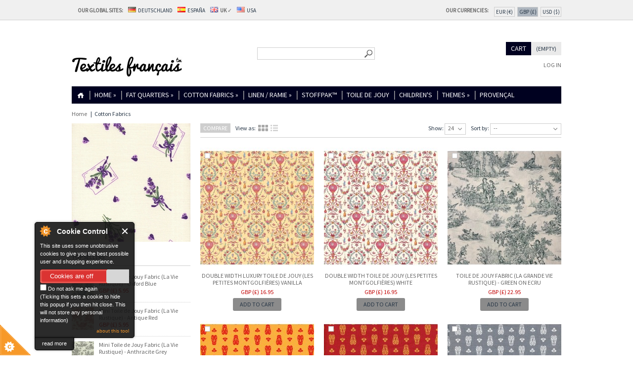

--- FILE ---
content_type: text/html; charset=utf-8
request_url: https://www.textilesfrancais.co.uk/10-cotton-fabrics
body_size: 10263
content:
<!DOCTYPE html> <!--[if lt IE 7 ]><html class="ie ie6" lang="en"> <![endif]--> <!--[if IE 7 ]><html class="ie ie7" lang="en"> <![endif]--> <!--[if IE 8 ]><html class="ie ie8" lang="en"> <![endif]--> <!--[if (gte IE 9)|!(IE)]><!--><html lang="en"> <!--<![endif]--><head><title>Cotton Fabrics - Textiles français™</title><meta charset="utf-8"><meta content="initial-scale=1,user-scalable=no,maximum-scale=1,width=device-width" name="viewport"><meta http-equiv="X-UA-Compatible" content="IE=edge,chrome=1"><meta name="generator" content="PrestaShop" /><meta name="robots" content="index,follow" /><link rel="icon" type="image/vnd.microsoft.icon" href="/img/favicon.ico?1753455672" /><link rel="shortcut icon" type="image/x-icon" href="/img/favicon.ico?1753455672" /><script type="text/javascript">/* <![CDATA[ */var baseDir='https://www.textilesfrancais.co.uk/';var baseUri='https://www.textilesfrancais.co.uk/';var static_token='4d55abd38af0ee8c658fad8f924a7d7a';var token='445b41a94d45f97e0b02833443a15560';var priceDisplayPrecision=2;var priceDisplayMethod=0;var roundMode=2;/* ]]> */</script><script type="text/javascript">/* <![CDATA[ */var runFancy=true;/* ]]> */</script><!--[if lt IE 9]><script src="https://www.textilesfrancais.co.uk/themes/warehouse/js/html5shiv.js" type="text/javascript">/* <![CDATA[ *//* ]]> */</script><script type="text/javascript">/* <![CDATA[ */runFancy=false;/* ]]> */</script><![endif]--><link href='//fonts.googleapis.com/css?family=Source+Sans+Pro&subset=latin,latin-ext' rel='stylesheet' type='text/css'><link href="https://www.textilesfrancais.co.uk/themes/warehouse/cache/45b46027532e1fec4663cd69879e9b9c_all.css" rel="stylesheet"  media="all" /><script src="https://www.textilesfrancais.co.uk/themes/warehouse/cache/4436e29a8f45b23819f7670718a984dd.js" type="text/javascript">/* <![CDATA[ *//* ]]> */</script><script src="https://www.textilesfrancais.co.uk/themes/warehouse/js/script.js" type="text/javascript">/* <![CDATA[ *//* ]]> */</script><script type="text/javascript">/* <![CDATA[ */var favorite_products_url_add='https://www.textilesfrancais.co.uk/module/favoriteproducts/actions?process=add';var favorite_products_url_remove='https://www.textilesfrancais.co.uk/module/favoriteproducts/actions?process=remove';/* ]]> */</script><link rel="alternate" type="application/rss+xml" title="Cotton Fabrics - Textiles français™" href="https://www.textilesfrancais.co.uk/modules/feeder/rss.php?id_category=10&amp;orderby=date_add&amp;orderway=desc" /><script type="text/javascript">/* <![CDATA[ */$(document).ready(function(){$('#payment_paypal_express_checkout').click(function(){$('#paypal_payment_form').submit();return false;});$('#paypal_payment_form').live('submit',function(){var nb=$('#quantity_wanted').val();var id=$('#idCombination').val();$('#paypal_payment_form input[name=quantity]').val(nb);$('#paypal_payment_form input[name=id_p_attr]').val(id);});function displayExpressCheckoutShortcut(){var id_product=$('input[name="id_product"]').val();var id_product_attribute=$('input[name="id_product_attribute"]').val();$.ajax({type:"GET",url:baseDir+'/modules/paypal/express_checkout/ajax.php',data:{get_qty:"1",id_product:id_product,id_product_attribute:id_product_attribute},cache:false,success:function(result){if(result=='1'){$('#container_express_checkout').slideDown();}else{$('#container_express_checkout').slideUp();}
return true;}});}$('select[name^="group_"]').change(function(){setTimeout(function(){displayExpressCheckoutShortcut()},500);});$('.color_pick').click(function(){setTimeout(function(){displayExpressCheckoutShortcut()},500);});if($('body#product').length>0)
setTimeout(function(){displayExpressCheckoutShortcut()},500);var modulePath='modules/paypal';var subFolder='/integral_evolution';var baseDirPP=baseDir.replace('http:','https:');var fullPath=baseDirPP+modulePath+subFolder;var confirmTimer=false;if($('form[target="hss_iframe"]').length==0){if($('select[name^="group_"]').length>0)
displayExpressCheckoutShortcut();return false;}else{checkOrder();}function checkOrder(){if(confirmTimer==false)
confirmTimer=setInterval(getOrdersCount,1000);}});/* ]]> */</script></head><body class="  " id="category"><script src="/js/cookieControl-5.1.min.js" type="text/javascript">/* <![CDATA[ *//* ]]> */</script><script type="text/javascript">/* <![CDATA[ */cookieControl({introText:'<p>This site uses some unobtrusive cookies to give you the best possible user and shopping experience.</p>',fullText:'<ul><li>ESSENTIAL Cookies: Some cookies on this site are necessary in order to enable it to work effectively. These cookies are set when you submit a form, login or interact with the site by doing something that goes beyond clicking on simple links.</li><li>NON-ESSENTIAL Cookies: Some non-essential cookies are used to anonymously track your visit to our site or to enhance your experience of the site. If you\'re not happy with this, we won\'t set these cookies but some nice features of the site may be unavailable.</li></ul><p>To control third party cookies, you can also adjust your <a href="../browser-settings" target="_blank">browser settings</a>.</p><p>By using our site you accept the terms of our <a href="http://www.textilesfrancais.co.uk/index.php?id_cms=6&controller=cms">Privacy Policy</a>.</p>',position:'left',shape:'triangle',theme:'dark',startOpen:true,autoHide:60000,subdomains:true,protectedCookies:[],consentModel:'explicit',onAccept:function(){ccAddAnalytics()},onReady:function(){},onCookiesAllowed:function(){ccAddAnalytics()},onCookiesNotAllowed:function(){},countries:''});function ccAddAnalytics(){jQuery.getScript("http://www.google-analytics.com/ga.js",function(){var GATracker=_gat._createTracker('');GATracker._trackPageview();});}/* ]]> */</script><div id="white_overlay"></div><div class="clearfix" id="page"><div class="tf_content_width" id="top_links">top</div><div class="white_wrapper   "> <header id="header"><div class="fixed_width"> <a href="https://www.textilesfrancais.co.uk/" id="header_logo" title="Textiles français™"> <img class="logo" src="/img/logo.jpg?1753455672" alt="Textiles français™" width="224" height="73"  /> </a><div id="currencies_block_top"><form action="/10-cotton-fabrics" id="setCurrency" method="post"> <input type="hidden" name="id_currency" id="id_currency" value=""/> <input type="hidden" name="SubmitCurrency" value=""/><ul id="first-currencies"><li><label name="Currencies" style="font-weight: bold;">OUR CURRENCIES:&nbsp&nbsp&nbsp</label></li><li> <a href="javascript:setCurrency(3);" title="EURO">EUR (€)</a></li><li> <a class="selected" href="javascript:setCurrency(1);" title="POUNDS">GBP (£)</a></li><li> <a href="javascript:setCurrency(2);" title="US DOLLARS">USD ($)</a></li></ul></form></div><ul id="header_links"><li id="header_sites" style="font-weight: bold;">&nbsp&nbsp&nbsp&nbsp&nbsp&nbspOur Global Sites:</li><li id="header_de"><a href="http://www.textilesfrancais.com" title="Textiles français Deutschland"><img alt="DE" src="https://www.textilesfrancais.co.uk/themes/warehouse/img/icon/de.png">&nbsp&nbspDeutschland</a></li><li id="header_es"><a href="http://www.textilesfrancais.com" title="Textiles français España"><img alt="ES" src="https://www.textilesfrancais.co.uk/themes/warehouse/img/icon/es.png">&nbsp&nbspEspaña</a></li><li id="header_us"><img alt="UK" src="https://www.textilesfrancais.co.uk/themes/warehouse/img/icon/gb.png">&nbsp&nbsp<b>UK</b>&nbsp✓</li><li id="header_us"><a href="http://www.textilesfrancais.com" title="Textiles français USA"><img alt="USA" src="https://www.textilesfrancais.co.uk/themes/warehouse/img/icon/us.png">&nbsp&nbspUSA</a></li></li></ul><div id="header_user"><ul id="header_nav"><li id="shopping_cart"> <a class="cart_black" href="https://www.textilesfrancais.co.uk/order?step=0" rel="nofollow" title="Your Shopping Cart">Cart</a> <span class="ajax_cart_quantity hidden">0</span> <span class="ajax_cart_product_txt hidden">product for</span> <span class="ajax_cart_product_txt_s hidden">products for</span> <span class="ajax_cart_total hidden"> GBP (£) 0.00 </span> <span class="ajax_cart_no_product">(empty)</span></li></ul><p id="header_user_info"> <a class="login" href="https://www.textilesfrancais.co.uk/my-account" rel="nofollow">Log in</a></p></div><script type="text/javascript">/* <![CDATA[ */var CUSTOMIZE_TEXTFIELD=1;var img_dir='https://www.textilesfrancais.co.uk/themes/warehouse/img/';/* ]]> */</script><script type="text/javascript">/* <![CDATA[ */var customizationIdMessage='Customization #';var removingLinkText='remove this product from my cart';var freeShippingTranslation='Free shipping!';var freeProductTranslation='Free!';var delete_txt='Delete';/* ]]> */</script><div class="block exclusive" id="cart_block"><div class="block_content"><div class="collapsed" id="cart_block_summary"> <span class="ajax_cart_quantity" style="display:none;">0</span> <span class="ajax_cart_product_txt_s" style="display:none">products</span> <span class="ajax_cart_product_txt">product</span> <span class="ajax_cart_total" style="display:none"> </span> <span class="ajax_cart_no_product">(empty)</span></div><div class="expanded" id="cart_block_list"><p  id="cart_block_no_products">No products</p><div id="cart-prices"><div class="cart_dif_price_summary"> <span class="price ajax_cart_shipping_cost" id="cart_block_shipping_cost">GBP (£) 0.00</span> <span>Shipping</span></div><div class="cart_dif_price_summary clearfix"> <span class="price ajax_cart_tax_cost" id="cart_block_tax_cost">GBP (£) 0.00</span> <span>Tax</span></div><div class="cart_dif_price_summary clearfix"> <span class="price ajax_block_cart_total" id="cart_block_total">GBP (£) 0.00</span> <span id="cart_block_total_label">Total</span></div></div><p id="cart-price-precisions"> Prices are tax included</p><p id="cart-buttons"> <a class="button_large button_cart" href="https://www.textilesfrancais.co.uk/order" rel="nofollow" title="View my shopping cart">Cart</a> <a class="button_large button_cart" href="https://www.textilesfrancais.co.uk/order" id="button_order_cart" rel="nofollow" title="Check out"><span></span>Check out</a></p></div></div></div><nav class="sf-contener clearfix" id="topmenuContener" role="navigation"><ul class="sf-menu clearfix" id="topmenu"><li class="home"><a href="https://www.textilesfrancais.co.uk/" id="topmenutitle" title="Menu">Home</a></li><li ><a href="https://www.textilesfrancais.co.uk/">Home</a><ul><li ><a href="https://www.textilesfrancais.co.uk/6-fat-quarters">Fat Quarters</a><ul><li ><a href="https://www.textilesfrancais.co.uk/21-fat-quarters-sets">Fat Quarters | Sets</a></li><li ><a href="https://www.textilesfrancais.co.uk/22-individual-fat-quarters">Individual Fat Quarters</a></li></ul></li><li ><a href="https://www.textilesfrancais.co.uk/8-linen-ramie">Linen / Ramie</a><ul><li ><a href="https://www.textilesfrancais.co.uk/55-plain-linen-colours">Plain Linen Colours</a></li><li ><a href="https://www.textilesfrancais.co.uk/56-printed-linen-designs">Printed Linen Designs</a></li><li ><a href="https://www.textilesfrancais.co.uk/65-ramie">Ramie</a></li></ul></li><li  class="sfHoverForce"><a href="https://www.textilesfrancais.co.uk/10-cotton-fabrics">Cotton Fabrics</a><ul><li ><a href="https://www.textilesfrancais.co.uk/11-by-the-half-metre">By the half-metre</a></li><li ><a href="https://www.textilesfrancais.co.uk/12-by-the-metre">By the metre</a></li><li ><a href="https://www.textilesfrancais.co.uk/13-fat-quarters">Fat Quarters</a></li><li ><a href="https://www.textilesfrancais.co.uk/23-browse-mini-designs-by-colour">Browse 'Mini' Designs By Colour</a><ul><li ><a href="https://www.textilesfrancais.co.uk/25-blues-including-turquoise">Blues, including turquoise</a></li><li ><a href="https://www.textilesfrancais.co.uk/27-greens-yellows">Greens & Yellows</a></li><li ><a href="https://www.textilesfrancais.co.uk/33-lavenders-mauves-purples-magentas">Lavenders, Mauves, Purples & Magentas</a></li><li ><a href="https://www.textilesfrancais.co.uk/60-multicolour">Multicolour</a></li><li ><a href="https://www.textilesfrancais.co.uk/35-naturals-including-grey-black">Naturals (including Grey & Black)</a></li><li ><a href="https://www.textilesfrancais.co.uk/26-pinks">Pinks</a></li><li ><a href="https://www.textilesfrancais.co.uk/24-reds">Reds</a></li><li ><a href="https://www.textilesfrancais.co.uk/34-tangerines-oranges">Tangerines & Oranges</a></li></ul></li><li ><a href="https://www.textilesfrancais.co.uk/37-luxury-pvc-oilcloth-les-tissus-enduits">Luxury PVC / Oilcloth (Les Tissus Enduits)</a></li><li ><a href="https://www.textilesfrancais.co.uk/38-browse-by-collection">Browse By Collection</a><ul><li ><a href="https://www.textilesfrancais.co.uk/28-papillon-mauve">Papillon Mauve</a></li><li ><a href="https://www.textilesfrancais.co.uk/29-papillon-bleu">Papillon Bleu</a></li><li ><a href="https://www.textilesfrancais.co.uk/30-elegance-anis">Elegance - Anis</a></li><li ><a href="https://www.textilesfrancais.co.uk/31-elegance-natural">Elegance - Natural</a></li><li ><a href="https://www.textilesfrancais.co.uk/32-elegance-pink">Elegance - Pink</a></li><li ><a href="https://www.textilesfrancais.co.uk/39-baby-sailor-blue">Baby Sailor (Blue)</a></li><li ><a href="https://www.textilesfrancais.co.uk/40-baby-sailor-red">Baby Sailor (Red)</a></li><li ><a href="https://www.textilesfrancais.co.uk/41-fans-grey">Fans (Grey)</a></li><li ><a href="https://www.textilesfrancais.co.uk/42-fans-pink">Fans (Pink)</a></li><li ><a href="https://www.textilesfrancais.co.uk/43-swans-fuchsia-orange">Swans (Fuchsia / Orange)</a></li><li ><a href="https://www.textilesfrancais.co.uk/44-swans-grey-yellow">Swans (Grey / Yellow)</a></li><li ><a href="https://www.textilesfrancais.co.uk/45-swans-rose-blue">Swans (Rose / Blue)</a></li><li ><a href="https://www.textilesfrancais.co.uk/46-swans-taupe-orange">Swans (Taupe / Orange)</a></li><li ><a href="https://www.textilesfrancais.co.uk/47-travels">Travels</a></li><li ><a href="https://www.textilesfrancais.co.uk/48-country-garden-grape-crush-purple-telemagenta">Country Garden (Grape Crush Purple & Telemagenta)</a></li><li ><a href="https://www.textilesfrancais.co.uk/49-country-garden-candy-floss-pink-menthe">Country Garden (Candy Floss Pink & Menthe)</a></li><li ><a href="https://www.textilesfrancais.co.uk/50-joyeux-noel">Joyeux Noël</a></li></ul></li><li ><a href="https://www.textilesfrancais.co.uk/58-plain-cotton-colours">Plain Cotton Colours</a></li><li ><a href="https://www.textilesfrancais.co.uk/66-double-width-fabric">Double Width fabric</a></li></ul></li><li ><a href="https://www.textilesfrancais.co.uk/14-stoffpak">Stoffpak™</a></li><li ><a href="https://www.textilesfrancais.co.uk/18-children-s">Children's</a></li><li ><a href="https://www.textilesfrancais.co.uk/19-toile-de-jouy">Toile de Jouy</a></li><li ><a href="https://www.textilesfrancais.co.uk/20-themes">Themes</a><ul><li ><a href="https://www.textilesfrancais.co.uk/72-africa">Africa</a></li><li ><a href="https://www.textilesfrancais.co.uk/52-birds">Birds</a></li><li ><a href="https://www.textilesfrancais.co.uk/53-butterflies">Butterflies</a></li><li ><a href="https://www.textilesfrancais.co.uk/51-cats">Cats</a></li><li ><a href="https://www.textilesfrancais.co.uk/36-christmas">Christmas</a></li><li ><a href="https://www.textilesfrancais.co.uk/57-dogs">Dogs</a></li><li ><a href="https://www.textilesfrancais.co.uk/62-elephants">Elephants</a></li><li ><a href="https://www.textilesfrancais.co.uk/67-halloween">Halloween</a></li><li ><a href="https://www.textilesfrancais.co.uk/68-japanese-collection">Japanese Collection</a></li><li ><a href="https://www.textilesfrancais.co.uk/73-nautical">Nautical</a></li><li ><a href="https://www.textilesfrancais.co.uk/61-owls">Owls</a></li><li ><a href="https://www.textilesfrancais.co.uk/63-rabbits">Rabbits</a></li><li ><a href="https://www.textilesfrancais.co.uk/59-pvc-oilcloth">PVC / Oilcloth</a></li><li ><a href="https://www.textilesfrancais.co.uk/54-valentine-s-hearts-amour">Valentine's / Hearts / Amour</a></li><li ><a href="https://www.textilesfrancais.co.uk/69-woven-stripes">Woven Stripes</a><ul><li ><a href="https://www.textilesfrancais.co.uk/70-12-cm-stripes">1/2 cm Stripes</a></li><li ><a href="https://www.textilesfrancais.co.uk/71-1-cm-stripes">1 cm Stripes</a></li></ul></li></ul></li><li ><a href="https://www.textilesfrancais.co.uk/64-provencal">Provençal</a></li></ul></li><li ><a href="https://www.textilesfrancais.co.uk/6-fat-quarters">Fat Quarters</a><ul><li ><a href="https://www.textilesfrancais.co.uk/21-fat-quarters-sets">Fat Quarters | Sets</a></li><li ><a href="https://www.textilesfrancais.co.uk/22-individual-fat-quarters">Individual Fat Quarters</a></li></ul></li><li  class="sfHoverForce"><a href="https://www.textilesfrancais.co.uk/10-cotton-fabrics">Cotton Fabrics</a><ul><li ><a href="https://www.textilesfrancais.co.uk/11-by-the-half-metre">By the half-metre</a></li><li ><a href="https://www.textilesfrancais.co.uk/12-by-the-metre">By the metre</a></li><li ><a href="https://www.textilesfrancais.co.uk/13-fat-quarters">Fat Quarters</a></li><li ><a href="https://www.textilesfrancais.co.uk/23-browse-mini-designs-by-colour">Browse 'Mini' Designs By Colour</a><ul><li ><a href="https://www.textilesfrancais.co.uk/25-blues-including-turquoise">Blues, including turquoise</a></li><li ><a href="https://www.textilesfrancais.co.uk/27-greens-yellows">Greens & Yellows</a></li><li ><a href="https://www.textilesfrancais.co.uk/33-lavenders-mauves-purples-magentas">Lavenders, Mauves, Purples & Magentas</a></li><li ><a href="https://www.textilesfrancais.co.uk/60-multicolour">Multicolour</a></li><li ><a href="https://www.textilesfrancais.co.uk/35-naturals-including-grey-black">Naturals (including Grey & Black)</a></li><li ><a href="https://www.textilesfrancais.co.uk/26-pinks">Pinks</a></li><li ><a href="https://www.textilesfrancais.co.uk/24-reds">Reds</a></li><li ><a href="https://www.textilesfrancais.co.uk/34-tangerines-oranges">Tangerines & Oranges</a></li></ul></li><li ><a href="https://www.textilesfrancais.co.uk/37-luxury-pvc-oilcloth-les-tissus-enduits">Luxury PVC / Oilcloth (Les Tissus Enduits)</a></li><li ><a href="https://www.textilesfrancais.co.uk/38-browse-by-collection">Browse By Collection</a><ul><li ><a href="https://www.textilesfrancais.co.uk/28-papillon-mauve">Papillon Mauve</a></li><li ><a href="https://www.textilesfrancais.co.uk/29-papillon-bleu">Papillon Bleu</a></li><li ><a href="https://www.textilesfrancais.co.uk/30-elegance-anis">Elegance - Anis</a></li><li ><a href="https://www.textilesfrancais.co.uk/31-elegance-natural">Elegance - Natural</a></li><li ><a href="https://www.textilesfrancais.co.uk/32-elegance-pink">Elegance - Pink</a></li><li ><a href="https://www.textilesfrancais.co.uk/39-baby-sailor-blue">Baby Sailor (Blue)</a></li><li ><a href="https://www.textilesfrancais.co.uk/40-baby-sailor-red">Baby Sailor (Red)</a></li><li ><a href="https://www.textilesfrancais.co.uk/41-fans-grey">Fans (Grey)</a></li><li ><a href="https://www.textilesfrancais.co.uk/42-fans-pink">Fans (Pink)</a></li><li ><a href="https://www.textilesfrancais.co.uk/43-swans-fuchsia-orange">Swans (Fuchsia / Orange)</a></li><li ><a href="https://www.textilesfrancais.co.uk/44-swans-grey-yellow">Swans (Grey / Yellow)</a></li><li ><a href="https://www.textilesfrancais.co.uk/45-swans-rose-blue">Swans (Rose / Blue)</a></li><li ><a href="https://www.textilesfrancais.co.uk/46-swans-taupe-orange">Swans (Taupe / Orange)</a></li><li ><a href="https://www.textilesfrancais.co.uk/47-travels">Travels</a></li><li ><a href="https://www.textilesfrancais.co.uk/48-country-garden-grape-crush-purple-telemagenta">Country Garden (Grape Crush Purple & Telemagenta)</a></li><li ><a href="https://www.textilesfrancais.co.uk/49-country-garden-candy-floss-pink-menthe">Country Garden (Candy Floss Pink & Menthe)</a></li><li ><a href="https://www.textilesfrancais.co.uk/50-joyeux-noel">Joyeux Noël</a></li></ul></li><li ><a href="https://www.textilesfrancais.co.uk/58-plain-cotton-colours">Plain Cotton Colours</a></li><li ><a href="https://www.textilesfrancais.co.uk/66-double-width-fabric">Double Width fabric</a></li></ul></li><li ><a href="https://www.textilesfrancais.co.uk/8-linen-ramie">Linen / Ramie</a><ul><li ><a href="https://www.textilesfrancais.co.uk/55-plain-linen-colours">Plain Linen Colours</a></li><li ><a href="https://www.textilesfrancais.co.uk/56-printed-linen-designs">Printed Linen Designs</a></li><li ><a href="https://www.textilesfrancais.co.uk/65-ramie">Ramie</a></li></ul></li><li ><a href="https://www.textilesfrancais.co.uk/14-stoffpak">Stoffpak™</a></li><li ><a href="https://www.textilesfrancais.co.uk/19-toile-de-jouy">Toile de Jouy</a></li><li ><a href="https://www.textilesfrancais.co.uk/18-children-s">Children's</a></li><li ><a href="https://www.textilesfrancais.co.uk/20-themes">Themes</a><ul><li ><a href="https://www.textilesfrancais.co.uk/72-africa">Africa</a></li><li ><a href="https://www.textilesfrancais.co.uk/52-birds">Birds</a></li><li ><a href="https://www.textilesfrancais.co.uk/53-butterflies">Butterflies</a></li><li ><a href="https://www.textilesfrancais.co.uk/51-cats">Cats</a></li><li ><a href="https://www.textilesfrancais.co.uk/36-christmas">Christmas</a></li><li ><a href="https://www.textilesfrancais.co.uk/57-dogs">Dogs</a></li><li ><a href="https://www.textilesfrancais.co.uk/62-elephants">Elephants</a></li><li ><a href="https://www.textilesfrancais.co.uk/67-halloween">Halloween</a></li><li ><a href="https://www.textilesfrancais.co.uk/68-japanese-collection">Japanese Collection</a></li><li ><a href="https://www.textilesfrancais.co.uk/73-nautical">Nautical</a></li><li ><a href="https://www.textilesfrancais.co.uk/61-owls">Owls</a></li><li ><a href="https://www.textilesfrancais.co.uk/63-rabbits">Rabbits</a></li><li ><a href="https://www.textilesfrancais.co.uk/59-pvc-oilcloth">PVC / Oilcloth</a></li><li ><a href="https://www.textilesfrancais.co.uk/54-valentine-s-hearts-amour">Valentine's / Hearts / Amour</a></li><li ><a href="https://www.textilesfrancais.co.uk/69-woven-stripes">Woven Stripes</a><ul><li ><a href="https://www.textilesfrancais.co.uk/70-12-cm-stripes">1/2 cm Stripes</a></li><li ><a href="https://www.textilesfrancais.co.uk/71-1-cm-stripes">1 cm Stripes</a></li></ul></li></ul></li><li ><a href="https://www.textilesfrancais.co.uk/64-provencal">Provençal</a></li></ul><div id="responsiveMenu"><div class="clearfix" id="responsiveMenuShower"><div class="responsiveInykator2">+</div> <span>Menu</span></div><ul id="responsiveAccordion"><li ><a href="https://www.textilesfrancais.co.uk/" id="topmenutitle" title="Home">Home</a></li><li ><a href="https://www.textilesfrancais.co.uk/">Home</a><ul><li ><a href="https://www.textilesfrancais.co.uk/6-fat-quarters">Fat Quarters</a><ul><li ><a href="https://www.textilesfrancais.co.uk/21-fat-quarters-sets">Fat Quarters | Sets</a></li><li ><a href="https://www.textilesfrancais.co.uk/22-individual-fat-quarters">Individual Fat Quarters</a></li></ul></li><li ><a href="https://www.textilesfrancais.co.uk/8-linen-ramie">Linen / Ramie</a><ul><li ><a href="https://www.textilesfrancais.co.uk/55-plain-linen-colours">Plain Linen Colours</a></li><li ><a href="https://www.textilesfrancais.co.uk/56-printed-linen-designs">Printed Linen Designs</a></li><li ><a href="https://www.textilesfrancais.co.uk/65-ramie">Ramie</a></li></ul></li><li  class="sfHoverForce"><a href="https://www.textilesfrancais.co.uk/10-cotton-fabrics">Cotton Fabrics</a><ul><li ><a href="https://www.textilesfrancais.co.uk/11-by-the-half-metre">By the half-metre</a></li><li ><a href="https://www.textilesfrancais.co.uk/12-by-the-metre">By the metre</a></li><li ><a href="https://www.textilesfrancais.co.uk/13-fat-quarters">Fat Quarters</a></li><li ><a href="https://www.textilesfrancais.co.uk/23-browse-mini-designs-by-colour">Browse 'Mini' Designs By Colour</a><ul><li ><a href="https://www.textilesfrancais.co.uk/25-blues-including-turquoise">Blues, including turquoise</a></li><li ><a href="https://www.textilesfrancais.co.uk/27-greens-yellows">Greens & Yellows</a></li><li ><a href="https://www.textilesfrancais.co.uk/33-lavenders-mauves-purples-magentas">Lavenders, Mauves, Purples & Magentas</a></li><li ><a href="https://www.textilesfrancais.co.uk/60-multicolour">Multicolour</a></li><li ><a href="https://www.textilesfrancais.co.uk/35-naturals-including-grey-black">Naturals (including Grey & Black)</a></li><li ><a href="https://www.textilesfrancais.co.uk/26-pinks">Pinks</a></li><li ><a href="https://www.textilesfrancais.co.uk/24-reds">Reds</a></li><li ><a href="https://www.textilesfrancais.co.uk/34-tangerines-oranges">Tangerines & Oranges</a></li></ul></li><li ><a href="https://www.textilesfrancais.co.uk/37-luxury-pvc-oilcloth-les-tissus-enduits">Luxury PVC / Oilcloth (Les Tissus Enduits)</a></li><li ><a href="https://www.textilesfrancais.co.uk/38-browse-by-collection">Browse By Collection</a><ul><li ><a href="https://www.textilesfrancais.co.uk/28-papillon-mauve">Papillon Mauve</a></li><li ><a href="https://www.textilesfrancais.co.uk/29-papillon-bleu">Papillon Bleu</a></li><li ><a href="https://www.textilesfrancais.co.uk/30-elegance-anis">Elegance - Anis</a></li><li ><a href="https://www.textilesfrancais.co.uk/31-elegance-natural">Elegance - Natural</a></li><li ><a href="https://www.textilesfrancais.co.uk/32-elegance-pink">Elegance - Pink</a></li><li ><a href="https://www.textilesfrancais.co.uk/39-baby-sailor-blue">Baby Sailor (Blue)</a></li><li ><a href="https://www.textilesfrancais.co.uk/40-baby-sailor-red">Baby Sailor (Red)</a></li><li ><a href="https://www.textilesfrancais.co.uk/41-fans-grey">Fans (Grey)</a></li><li ><a href="https://www.textilesfrancais.co.uk/42-fans-pink">Fans (Pink)</a></li><li ><a href="https://www.textilesfrancais.co.uk/43-swans-fuchsia-orange">Swans (Fuchsia / Orange)</a></li><li ><a href="https://www.textilesfrancais.co.uk/44-swans-grey-yellow">Swans (Grey / Yellow)</a></li><li ><a href="https://www.textilesfrancais.co.uk/45-swans-rose-blue">Swans (Rose / Blue)</a></li><li ><a href="https://www.textilesfrancais.co.uk/46-swans-taupe-orange">Swans (Taupe / Orange)</a></li><li ><a href="https://www.textilesfrancais.co.uk/47-travels">Travels</a></li><li ><a href="https://www.textilesfrancais.co.uk/48-country-garden-grape-crush-purple-telemagenta">Country Garden (Grape Crush Purple & Telemagenta)</a></li><li ><a href="https://www.textilesfrancais.co.uk/49-country-garden-candy-floss-pink-menthe">Country Garden (Candy Floss Pink & Menthe)</a></li><li ><a href="https://www.textilesfrancais.co.uk/50-joyeux-noel">Joyeux Noël</a></li></ul></li><li ><a href="https://www.textilesfrancais.co.uk/58-plain-cotton-colours">Plain Cotton Colours</a></li><li ><a href="https://www.textilesfrancais.co.uk/66-double-width-fabric">Double Width fabric</a></li></ul></li><li ><a href="https://www.textilesfrancais.co.uk/14-stoffpak">Stoffpak™</a></li><li ><a href="https://www.textilesfrancais.co.uk/18-children-s">Children's</a></li><li ><a href="https://www.textilesfrancais.co.uk/19-toile-de-jouy">Toile de Jouy</a></li><li ><a href="https://www.textilesfrancais.co.uk/20-themes">Themes</a><ul><li ><a href="https://www.textilesfrancais.co.uk/72-africa">Africa</a></li><li ><a href="https://www.textilesfrancais.co.uk/52-birds">Birds</a></li><li ><a href="https://www.textilesfrancais.co.uk/53-butterflies">Butterflies</a></li><li ><a href="https://www.textilesfrancais.co.uk/51-cats">Cats</a></li><li ><a href="https://www.textilesfrancais.co.uk/36-christmas">Christmas</a></li><li ><a href="https://www.textilesfrancais.co.uk/57-dogs">Dogs</a></li><li ><a href="https://www.textilesfrancais.co.uk/62-elephants">Elephants</a></li><li ><a href="https://www.textilesfrancais.co.uk/67-halloween">Halloween</a></li><li ><a href="https://www.textilesfrancais.co.uk/68-japanese-collection">Japanese Collection</a></li><li ><a href="https://www.textilesfrancais.co.uk/73-nautical">Nautical</a></li><li ><a href="https://www.textilesfrancais.co.uk/61-owls">Owls</a></li><li ><a href="https://www.textilesfrancais.co.uk/63-rabbits">Rabbits</a></li><li ><a href="https://www.textilesfrancais.co.uk/59-pvc-oilcloth">PVC / Oilcloth</a></li><li ><a href="https://www.textilesfrancais.co.uk/54-valentine-s-hearts-amour">Valentine's / Hearts / Amour</a></li><li ><a href="https://www.textilesfrancais.co.uk/69-woven-stripes">Woven Stripes</a><ul><li ><a href="https://www.textilesfrancais.co.uk/70-12-cm-stripes">1/2 cm Stripes</a></li><li ><a href="https://www.textilesfrancais.co.uk/71-1-cm-stripes">1 cm Stripes</a></li></ul></li></ul></li><li ><a href="https://www.textilesfrancais.co.uk/64-provencal">Provençal</a></li></ul></li><li ><a href="https://www.textilesfrancais.co.uk/6-fat-quarters">Fat Quarters</a><ul><li ><a href="https://www.textilesfrancais.co.uk/21-fat-quarters-sets">Fat Quarters | Sets</a></li><li ><a href="https://www.textilesfrancais.co.uk/22-individual-fat-quarters">Individual Fat Quarters</a></li></ul></li><li  class="sfHoverForce"><a href="https://www.textilesfrancais.co.uk/10-cotton-fabrics">Cotton Fabrics</a><ul><li ><a href="https://www.textilesfrancais.co.uk/11-by-the-half-metre">By the half-metre</a></li><li ><a href="https://www.textilesfrancais.co.uk/12-by-the-metre">By the metre</a></li><li ><a href="https://www.textilesfrancais.co.uk/13-fat-quarters">Fat Quarters</a></li><li ><a href="https://www.textilesfrancais.co.uk/23-browse-mini-designs-by-colour">Browse 'Mini' Designs By Colour</a><ul><li ><a href="https://www.textilesfrancais.co.uk/25-blues-including-turquoise">Blues, including turquoise</a></li><li ><a href="https://www.textilesfrancais.co.uk/27-greens-yellows">Greens & Yellows</a></li><li ><a href="https://www.textilesfrancais.co.uk/33-lavenders-mauves-purples-magentas">Lavenders, Mauves, Purples & Magentas</a></li><li ><a href="https://www.textilesfrancais.co.uk/60-multicolour">Multicolour</a></li><li ><a href="https://www.textilesfrancais.co.uk/35-naturals-including-grey-black">Naturals (including Grey & Black)</a></li><li ><a href="https://www.textilesfrancais.co.uk/26-pinks">Pinks</a></li><li ><a href="https://www.textilesfrancais.co.uk/24-reds">Reds</a></li><li ><a href="https://www.textilesfrancais.co.uk/34-tangerines-oranges">Tangerines & Oranges</a></li></ul></li><li ><a href="https://www.textilesfrancais.co.uk/37-luxury-pvc-oilcloth-les-tissus-enduits">Luxury PVC / Oilcloth (Les Tissus Enduits)</a></li><li ><a href="https://www.textilesfrancais.co.uk/38-browse-by-collection">Browse By Collection</a><ul><li ><a href="https://www.textilesfrancais.co.uk/28-papillon-mauve">Papillon Mauve</a></li><li ><a href="https://www.textilesfrancais.co.uk/29-papillon-bleu">Papillon Bleu</a></li><li ><a href="https://www.textilesfrancais.co.uk/30-elegance-anis">Elegance - Anis</a></li><li ><a href="https://www.textilesfrancais.co.uk/31-elegance-natural">Elegance - Natural</a></li><li ><a href="https://www.textilesfrancais.co.uk/32-elegance-pink">Elegance - Pink</a></li><li ><a href="https://www.textilesfrancais.co.uk/39-baby-sailor-blue">Baby Sailor (Blue)</a></li><li ><a href="https://www.textilesfrancais.co.uk/40-baby-sailor-red">Baby Sailor (Red)</a></li><li ><a href="https://www.textilesfrancais.co.uk/41-fans-grey">Fans (Grey)</a></li><li ><a href="https://www.textilesfrancais.co.uk/42-fans-pink">Fans (Pink)</a></li><li ><a href="https://www.textilesfrancais.co.uk/43-swans-fuchsia-orange">Swans (Fuchsia / Orange)</a></li><li ><a href="https://www.textilesfrancais.co.uk/44-swans-grey-yellow">Swans (Grey / Yellow)</a></li><li ><a href="https://www.textilesfrancais.co.uk/45-swans-rose-blue">Swans (Rose / Blue)</a></li><li ><a href="https://www.textilesfrancais.co.uk/46-swans-taupe-orange">Swans (Taupe / Orange)</a></li><li ><a href="https://www.textilesfrancais.co.uk/47-travels">Travels</a></li><li ><a href="https://www.textilesfrancais.co.uk/48-country-garden-grape-crush-purple-telemagenta">Country Garden (Grape Crush Purple & Telemagenta)</a></li><li ><a href="https://www.textilesfrancais.co.uk/49-country-garden-candy-floss-pink-menthe">Country Garden (Candy Floss Pink & Menthe)</a></li><li ><a href="https://www.textilesfrancais.co.uk/50-joyeux-noel">Joyeux Noël</a></li></ul></li><li ><a href="https://www.textilesfrancais.co.uk/58-plain-cotton-colours">Plain Cotton Colours</a></li><li ><a href="https://www.textilesfrancais.co.uk/66-double-width-fabric">Double Width fabric</a></li></ul></li><li ><a href="https://www.textilesfrancais.co.uk/8-linen-ramie">Linen / Ramie</a><ul><li ><a href="https://www.textilesfrancais.co.uk/55-plain-linen-colours">Plain Linen Colours</a></li><li ><a href="https://www.textilesfrancais.co.uk/56-printed-linen-designs">Printed Linen Designs</a></li><li ><a href="https://www.textilesfrancais.co.uk/65-ramie">Ramie</a></li></ul></li><li ><a href="https://www.textilesfrancais.co.uk/14-stoffpak">Stoffpak™</a></li><li ><a href="https://www.textilesfrancais.co.uk/19-toile-de-jouy">Toile de Jouy</a></li><li ><a href="https://www.textilesfrancais.co.uk/18-children-s">Children's</a></li><li ><a href="https://www.textilesfrancais.co.uk/20-themes">Themes</a><ul><li ><a href="https://www.textilesfrancais.co.uk/72-africa">Africa</a></li><li ><a href="https://www.textilesfrancais.co.uk/52-birds">Birds</a></li><li ><a href="https://www.textilesfrancais.co.uk/53-butterflies">Butterflies</a></li><li ><a href="https://www.textilesfrancais.co.uk/51-cats">Cats</a></li><li ><a href="https://www.textilesfrancais.co.uk/36-christmas">Christmas</a></li><li ><a href="https://www.textilesfrancais.co.uk/57-dogs">Dogs</a></li><li ><a href="https://www.textilesfrancais.co.uk/62-elephants">Elephants</a></li><li ><a href="https://www.textilesfrancais.co.uk/67-halloween">Halloween</a></li><li ><a href="https://www.textilesfrancais.co.uk/68-japanese-collection">Japanese Collection</a></li><li ><a href="https://www.textilesfrancais.co.uk/73-nautical">Nautical</a></li><li ><a href="https://www.textilesfrancais.co.uk/61-owls">Owls</a></li><li ><a href="https://www.textilesfrancais.co.uk/63-rabbits">Rabbits</a></li><li ><a href="https://www.textilesfrancais.co.uk/59-pvc-oilcloth">PVC / Oilcloth</a></li><li ><a href="https://www.textilesfrancais.co.uk/54-valentine-s-hearts-amour">Valentine's / Hearts / Amour</a></li><li ><a href="https://www.textilesfrancais.co.uk/69-woven-stripes">Woven Stripes</a><ul><li ><a href="https://www.textilesfrancais.co.uk/70-12-cm-stripes">1/2 cm Stripes</a></li><li ><a href="https://www.textilesfrancais.co.uk/71-1-cm-stripes">1 cm Stripes</a></li></ul></li></ul></li><li ><a href="https://www.textilesfrancais.co.uk/64-provencal">Provençal</a></li></ul></div> </nav><div id="search_block_top"><form action="https://www.textilesfrancais.co.uk/search" id="searchbox" method="get"> <label for="search_query_top"></label> <input type="hidden" name="controller" value="search" /> <input type="hidden" name="orderby" value="position" /> <input type="hidden" name="orderway" value="desc" /> <input class="search_query" type="text" id="search_query_top" name="search_query" value="" /> <input type="submit" name="submit_search" value="" class="button_search" /><p class="hidden" id="more_prod_string">More products »</p></form></div><script type="text/javascript">/* <![CDATA[ */$('document').ready(function(){$("#search_query_top").autocomplete('https://www.textilesfrancais.co.uk/search',{minChars:3,max:7,width:500,selectFirst:false,scroll:false,dataType:"json",formatItem:function(data,i,max,value,term){return value;},parse:function(data){var mytab=new Array();for(var i=0;i<data.length;i++)
if(i==6){data[i].pname='not_link';data[i].product_link=$('#search_query_top').val();mytab[mytab.length]={data:data[i],value:'<div id="ac_search_more"> '+$("#more_prod_string").html()+' </div>'};}
else
mytab[mytab.length]={data:data[i],value:' <img src="'+data[i].obr_thumb+'" /><span class="prname">'+data[i].pname+' </span> '};return mytab;},extraParams:{ajaxSearch:1,id_lang:1}}).result(function(event,data,formatted){if(data.pname!='not_link'){$('#search_query_top').val(data.pname);document.location.href=data.product_link;}
else{$('#search_query_top').val(data.product_link);$("#searchbox").submit();}})});/* ]]> */</script></div> </header><div class="clearfix" id="columns"><div class="fixed_width"><div class="breadcrumb"> <a href="https://www.textilesfrancais.co.uk/" title="return to Home">Home</a> <span class="navigation-pipe">|</span> <span class="navigation_page">Cotton Fabrics</span></div><div id="center_column"> <section id="main_section" role="main"><h1> Cotton Fabrics</h1><div class="content_sortPagiBar"><div class="sortPagiBar clearfix"><script type="text/javascript">/* <![CDATA[ */var min_item='Please select at least one product';var max_item="You cannot add more than 8 product(s) to the product comparison";/* ]]> */</script><form action="https://www.textilesfrancais.co.uk/index.php?controller=products-comparison" method="post" onsubmit="true"><p> <input type="submit" id="bt_compare" class="button" value="Compare" /> <input type="hidden" name="compare_product_list" class="compare_product_list" value="" /></p></form><div class="psort hideMobile"> <label>View as:</label><div class="view_change_button   active" id="turn_grid_view"><img src="https://www.textilesfrancais.co.uk/themes/warehouse/img/grid_view.gif"   alt="Grid view" /></div><div class="view_change_button " id="turn_list_view"><img src="https://www.textilesfrancais.co.uk/themes/warehouse/img/list_view.gif" alt="List view" /></div></div><script type="text/javascript">/* <![CDATA[ */$(document).ready(function()
{$('.selectProductSort').change(function()
{var requestSortProducts='https://www.textilesfrancais.co.uk/10-cotton-fabrics?';var splitData=$(this).val().split(':');document.location.href=requestSortProducts+((requestSortProducts.indexOf('?')<0)?'?':'&')+'orderby='+splitData[0]+'&orderway='+splitData[1];});});/* ]]> */</script><form action="https://www.textilesfrancais.co.uk/10-cotton-fabrics?" id="productsSortForm"><p class="select"> <label for="selectPrductSort">Sort by:</label> <select class="selectProductSort" id="selectPrductSort"><option selected="selected" value="date_add:desc">--</option><option value="price:asc">Price: lowest first</option><option value="price:desc">Price: highest first</option><option value="name:asc">Product Name: A to Z</option><option value="name:desc">Product Name: Z to A</option><option value="quantity:desc">In-stock first</option> </select></p></form><form action="https://www.textilesfrancais.co.uk/10-cotton-fabrics" class="pagination" id="nbrItemPage" method="get"><p> <label for="nb_item">Show:</label> <input type="hidden" name="id_category" value="10" /> <select name="n" id="nb_item" onchange="document.getElementById('nbrItemPage').submit();"><option value="24">24</option><option value="36">36</option><option value="48">48</option> </select></p></form></div></div><div class=" grid_view" id="view_way"><ul class="clearfix" id="product_list"><li class="ajax_block_product first_item item    clearfix"><div class="left_block"><p class="compare"> <input type="checkbox" class="comparator" id="comparator_item_849" value="comparator_item_849"  /> <label for="comparator_item_849">Select to compare</label></p></div><div class="center_block"> <a class="product_img_link" href="https://www.textilesfrancais.co.uk/toile-de-jouy/849-double-width-luxury-toile-de-jouy-fabric-les-petites-montgolfieres-vanilla.html" title="Double Width Luxury Toile de Jouy (Les petites montgolfières) Vanilla"><img src="https://www.textilesfrancais.co.uk/849-3200-productlist/double-width-luxury-toile-de-jouy-fabric-les-petites-montgolfieres-vanilla.jpg" alt=""   class="img_0" /> <img src="https://www.textilesfrancais.co.uk/849-3201-productlist/double-width-luxury-toile-de-jouy-fabric-les-petites-montgolfieres-vanilla.jpg" alt=""   class="img_1" /> </a><h3><a href="https://www.textilesfrancais.co.uk/toile-de-jouy/849-double-width-luxury-toile-de-jouy-fabric-les-petites-montgolfieres-vanilla.html" title="Double Width Luxury Toile de Jouy (Les petites montgolfières) Vanilla">Double Width Luxury Toile de Jouy (Les petites montgolfières) Vanilla</a></h3><p class="product_desc"><a href="https://www.textilesfrancais.co.uk/toile-de-jouy/849-double-width-luxury-toile-de-jouy-fabric-les-petites-montgolfieres-vanilla.html" title="Rich and colourific statement toile de jouy print on a lightweight cloth | 100% Cotton Designer Print | 280 cm (110 inches) wide">Rich and colourific statement toile de jouy print on a lightweight cloth | 100% Cotton Designer Print | 280 cm (110 inches) wide</a></p></div><div class="right_block"><div class="content_price"> <span class="price" style="display: inline;">GBP (£) 16.95</span></div> <a class="button ajax_add_to_cart_button exclusive" href="https://www.textilesfrancais.co.uk/cart?add=&id_product=849&token=4d55abd38af0ee8c658fad8f924a7d7a" rel="ajax_id_product_849" title="Add to cart">Add to cart</a></div></li><li class="ajax_block_product  alternate_item    clearfix"><div class="left_block"><p class="compare"> <input type="checkbox" class="comparator" id="comparator_item_848" value="comparator_item_848"  /> <label for="comparator_item_848">Select to compare</label></p></div><div class="center_block"> <a class="product_img_link" href="https://www.textilesfrancais.co.uk/toile-de-jouy/848-double-width-toile-de-jouy-les-petites-montgolfieres-white.html" title="Double Width Toile de Jouy (Les petites montgolfières) White"><img src="https://www.textilesfrancais.co.uk/848-3197-productlist/double-width-toile-de-jouy-les-petites-montgolfieres-white.jpg" alt=""   class="img_0" /> <img src="https://www.textilesfrancais.co.uk/848-3198-productlist/double-width-toile-de-jouy-les-petites-montgolfieres-white.jpg" alt=""   class="img_1" /> </a><h3><a href="https://www.textilesfrancais.co.uk/toile-de-jouy/848-double-width-toile-de-jouy-les-petites-montgolfieres-white.html" title="Double Width Toile de Jouy (Les petites montgolfières) White">Double Width Toile de Jouy (Les petites montgolfières) White</a></h3><p class="product_desc"><a href="https://www.textilesfrancais.co.uk/toile-de-jouy/848-double-width-toile-de-jouy-les-petites-montgolfieres-white.html" title="Rich and colourific statement toile de jouy print on a lightweight cloth | 100% Cotton Designer Print | 280 cm (110 inches) wide">Rich and colourific statement toile de jouy print on a lightweight cloth | 100% Cotton Designer Print | 280 cm (110 inches) wide</a></p></div><div class="right_block"><div class="content_price"> <span class="price" style="display: inline;">GBP (£) 16.95</span></div> <a class="button ajax_add_to_cart_button exclusive" href="https://www.textilesfrancais.co.uk/cart?add=&id_product=848&token=4d55abd38af0ee8c658fad8f924a7d7a" rel="ajax_id_product_848" title="Add to cart">Add to cart</a></div></li><li class="ajax_block_product  item last_item_of_line mobile_no_margin   clearfix"><div class="left_block"><p class="compare"> <input type="checkbox" class="comparator" id="comparator_item_847" value="comparator_item_847"  /> <label for="comparator_item_847">Select to compare</label></p></div><div class="center_block"> <a class="product_img_link" href="https://www.textilesfrancais.co.uk/toile-de-jouy/847-toile-de-jouy-fabric-la-grande-vie-rustique-green-on-ecru.html" title="Toile de Jouy Fabric (La Grande Vie Rustique) - Green on Ecru"><img src="https://www.textilesfrancais.co.uk/847-3195-productlist/toile-de-jouy-fabric-la-grande-vie-rustique-green-on-ecru.jpg" alt=""   class="img_0" /> <img src="https://www.textilesfrancais.co.uk/847-3196-productlist/toile-de-jouy-fabric-la-grande-vie-rustique-green-on-ecru.jpg" alt=""   class="img_1" /> </a><h3><a href="https://www.textilesfrancais.co.uk/toile-de-jouy/847-toile-de-jouy-fabric-la-grande-vie-rustique-green-on-ecru.html" title="Toile de Jouy Fabric (La Grande Vie Rustique) - Green on Ecru">Toile de Jouy Fabric (La Grande Vie Rustique) - Green on Ecru</a></h3><p class="product_desc"><a href="https://www.textilesfrancais.co.uk/toile-de-jouy/847-toile-de-jouy-fabric-la-grande-vie-rustique-green-on-ecru.html" title="100% Cotton Designer Print | Double Width - 280 cm (110 inches) wide | Per metre length increment*">100% Cotton Designer Print | Double Width - 280 cm (110 inches) wide | Per metre length increment*</a></p></div><div class="right_block"><div class="content_price"> <span class="price" style="display: inline;">GBP (£) 22.95</span></div> <a class="button ajax_add_to_cart_button exclusive" href="https://www.textilesfrancais.co.uk/cart?add=&id_product=847&token=4d55abd38af0ee8c658fad8f924a7d7a" rel="ajax_id_product_847" title="Add to cart">Add to cart</a></div></li><li class="ajax_block_product  alternate_item   last_item_of_line_big clearfix"><div class="left_block"><p class="compare"> <input type="checkbox" class="comparator" id="comparator_item_846" value="comparator_item_846"  /> <label for="comparator_item_846">Select to compare</label></p></div><div class="center_block"> <a class="product_img_link" href="https://www.textilesfrancais.co.uk/provencal/846-cicadas-provencal-fabric-yellow-orange-red.html" title="CICADAS Provençal fabric - Yellow Orange &amp; Red"><img src="https://www.textilesfrancais.co.uk/846-3191-productlist/cicadas-provencal-fabric-yellow-orange-red.jpg" alt=""   class="img_0" /> <img src="https://www.textilesfrancais.co.uk/846-3192-productlist/cicadas-provencal-fabric-yellow-orange-red.jpg" alt=""   class="img_1" /> </a><h3><a href="https://www.textilesfrancais.co.uk/provencal/846-cicadas-provencal-fabric-yellow-orange-red.html" title="CICADAS Provençal fabric - Yellow Orange &amp; Red">CICADAS Provençal fabric - Yellow Orange &amp; Red</a></h3><p class="product_desc"><a href="https://www.textilesfrancais.co.uk/provencal/846-cicadas-provencal-fabric-yellow-orange-red.html" title="Provençal fabric - CICADAS | Yellow Orange &amp; Red - Luxury 100% Cotton printed fabric 160 cm (63 inches) wide ">Provençal fabric - CICADAS | Yellow Orange &amp; Red - Luxury 100% Cotton printed fabric 160 cm (63 inches) wide </a></p></div><div class="right_block"><div class="content_price"> <span class="price" style="display: inline;">GBP (£) 5.95</span></div> <a class="button ajax_add_to_cart_button exclusive" href="https://www.textilesfrancais.co.uk/cart?add=&id_product=846&token=4d55abd38af0ee8c658fad8f924a7d7a" rel="ajax_id_product_846" title="Add to cart">Add to cart</a></div></li><li class="ajax_block_product  item    clearfix"><div class="left_block"><p class="compare"> <input type="checkbox" class="comparator" id="comparator_item_845" value="comparator_item_845"  /> <label for="comparator_item_845">Select to compare</label></p></div><div class="center_block"> <a class="product_img_link" href="https://www.textilesfrancais.co.uk/provencal/845-cicadas-provencal-fabric-red-yellow-orange.html" title="CICADAS Provençal fabric - Red &amp; Yellow Orange"><img src="https://www.textilesfrancais.co.uk/845-3188-productlist/cicadas-provencal-fabric-red-yellow-orange.jpg" alt=""   class="img_0" /> <img src="https://www.textilesfrancais.co.uk/845-3190-productlist/cicadas-provencal-fabric-red-yellow-orange.jpg" alt=""   class="img_1" /> </a><h3><a href="https://www.textilesfrancais.co.uk/provencal/845-cicadas-provencal-fabric-red-yellow-orange.html" title="CICADAS Provençal fabric - Red &amp; Yellow Orange">CICADAS Provençal fabric - Red &amp; Yellow Orange</a></h3><p class="product_desc"><a href="https://www.textilesfrancais.co.uk/provencal/845-cicadas-provencal-fabric-red-yellow-orange.html" title="Provençal fabric - CICADAS | Red &amp; Yellow Orange - Luxury 100% Cotton printed fabric 160 cm (63 inches) wide ">Provençal fabric - CICADAS | Red &amp; Yellow Orange - Luxury 100% Cotton printed fabric 160 cm (63 inches) wide </a></p></div><div class="right_block"><div class="content_price"> <span class="price" style="display: inline;">GBP (£) 5.95</span></div> <a class="button exclusive" href="https://www.textilesfrancais.co.uk/provencal/845-cicadas-provencal-fabric-red-yellow-orange.html" rel="ajax_id_product_845" title="View">View</a></div></li><li class="ajax_block_product  alternate_item last_item_of_line mobile_no_margin   clearfix"><div class="left_block"><p class="compare"> <input type="checkbox" class="comparator" id="comparator_item_844" value="comparator_item_844"  /> <label for="comparator_item_844">Select to compare</label></p></div><div class="center_block"> <a class="product_img_link" href="https://www.textilesfrancais.co.uk/provencal/844-cicadas-provencal-fabric-mid-grey-white.html" title="CICADAS Provençal fabric - Mid Grey &amp; White"><img src="https://www.textilesfrancais.co.uk/844-3185-productlist/cicadas-provencal-fabric-mid-grey-white.jpg" alt=""   class="img_0" /> <img src="https://www.textilesfrancais.co.uk/844-3187-productlist/cicadas-provencal-fabric-mid-grey-white.jpg" alt=""   class="img_1" /> </a><h3><a href="https://www.textilesfrancais.co.uk/provencal/844-cicadas-provencal-fabric-mid-grey-white.html" title="CICADAS Provençal fabric - Mid Grey &amp; White">CICADAS Provençal fabric - Mid Grey &amp; White</a></h3><p class="product_desc"><a href="https://www.textilesfrancais.co.uk/provencal/844-cicadas-provencal-fabric-mid-grey-white.html" title="Provençal fabric - CICADAS | Mid Grey &amp; White - Luxury 100% Cotton printed fabric 160 cm (63 inches) wide ">Provençal fabric - CICADAS | Mid Grey &amp; White - Luxury 100% Cotton printed fabric 160 cm (63 inches) wide </a></p></div><div class="right_block"><div class="content_price"> <span class="price" style="display: inline;">GBP (£) 5.95</span></div> <a class="button ajax_add_to_cart_button exclusive" href="https://www.textilesfrancais.co.uk/cart?add=&id_product=844&token=4d55abd38af0ee8c658fad8f924a7d7a" rel="ajax_id_product_844" title="Add to cart">Add to cart</a></div></li><li class="ajax_block_product  item    clearfix"><div class="left_block"><p class="compare"> <input type="checkbox" class="comparator" id="comparator_item_843" value="comparator_item_843"  /> <label for="comparator_item_843">Select to compare</label></p></div><div class="center_block"> <a class="product_img_link" href="https://www.textilesfrancais.co.uk/provencal/843-cicadas-provencal-fabric-french-blue-white.html" title="CICADAS Provençal fabric - French Blue &amp; White"><img src="https://www.textilesfrancais.co.uk/843-3181-productlist/cicadas-provencal-fabric-french-blue-white.jpg" alt=""   class="img_0" /> <img src="https://www.textilesfrancais.co.uk/843-3182-productlist/cicadas-provencal-fabric-french-blue-white.jpg" alt=""   class="img_1" /> </a><h3><a href="https://www.textilesfrancais.co.uk/provencal/843-cicadas-provencal-fabric-french-blue-white.html" title="CICADAS Provençal fabric - French Blue &amp; White">CICADAS Provençal fabric - French Blue &amp; White</a></h3><p class="product_desc"><a href="https://www.textilesfrancais.co.uk/provencal/843-cicadas-provencal-fabric-french-blue-white.html" title="Provençal fabric - CICADAS | French Blue &amp; White - Luxury 100% Cotton printed fabric 160 cm (63 inches) wide ">Provençal fabric - CICADAS | French Blue &amp; White - Luxury 100% Cotton printed fabric 160 cm (63 inches) wide </a></p></div><div class="right_block"><div class="content_price"> <span class="price" style="display: inline;">GBP (£) 5.95</span></div> <a class="button exclusive" href="https://www.textilesfrancais.co.uk/provencal/843-cicadas-provencal-fabric-french-blue-white.html" rel="ajax_id_product_843" title="View">View</a></div></li><li class="ajax_block_product  alternate_item   last_item_of_line_big clearfix"><div class="left_block"><p class="compare"> <input type="checkbox" class="comparator" id="comparator_item_842" value="comparator_item_842"  /> <label for="comparator_item_842">Select to compare</label></p></div><div class="center_block"> <a class="product_img_link" href="https://www.textilesfrancais.co.uk/provencal/842-l-esprit-de-provence-lavender-stripe-fabric-lavender-and-green-on-white.html" title="l&#039;esprit de Provence Lavender Stripe fabric - Lavender and Green on White"><img src="https://www.textilesfrancais.co.uk/842-3176-productlist/l-esprit-de-provence-lavender-stripe-fabric-lavender-and-green-on-white.jpg" alt=""   class="img_0" /> <img src="https://www.textilesfrancais.co.uk/842-3177-productlist/l-esprit-de-provence-lavender-stripe-fabric-lavender-and-green-on-white.jpg" alt=""   class="img_1" /> </a><h3><a href="https://www.textilesfrancais.co.uk/provencal/842-l-esprit-de-provence-lavender-stripe-fabric-lavender-and-green-on-white.html" title="l&#039;esprit de Provence Lavender Stripe fabric - Lavender and Green on White">l&#039;esprit de Provence Lavender Stripe fabric - Lavender and Green on White</a></h3><p class="product_desc"><a href="https://www.textilesfrancais.co.uk/provencal/842-l-esprit-de-provence-lavender-stripe-fabric-lavender-and-green-on-white.html" title="Provençal stripe fabric - L'esprit de Provence | Lavender and Green on White - Luxury 100% Cotton printed fabric 160 cm (63 inches) wide " >Provençal stripe fabric - L'esprit de Provence | Lavender and Green on White - Luxury 100% Cotton printed fabric 160 cm (63 inches) wide </a></p></div><div class="right_block"><div class="content_price"> <span class="price" style="display: inline;">GBP (£) 5.95</span></div> <a class="button exclusive" href="https://www.textilesfrancais.co.uk/provencal/842-l-esprit-de-provence-lavender-stripe-fabric-lavender-and-green-on-white.html" rel="ajax_id_product_842" title="View">View</a></div></li><li class="ajax_block_product  item last_item_of_line mobile_no_margin   clearfix"><div class="left_block"><p class="compare"> <input type="checkbox" class="comparator" id="comparator_item_841" value="comparator_item_841"  /> <label for="comparator_item_841">Select to compare</label></p></div><div class="center_block"> <a class="product_img_link" href="https://www.textilesfrancais.co.uk/themes/841-scooter-italiano-fabric-multicolour-on-blue-gray.html" title="Scooter Italiano fabric - Multicolour on Blue Grey"><img src="https://www.textilesfrancais.co.uk/841-3171-productlist/scooter-italiano-fabric-multicolour-on-blue-gray.jpg" alt=""   class="img_0" /> <img src="https://www.textilesfrancais.co.uk/841-3172-productlist/scooter-italiano-fabric-multicolour-on-blue-gray.jpg" alt=""   class="img_1" /> </a><h3><a href="https://www.textilesfrancais.co.uk/themes/841-scooter-italiano-fabric-multicolour-on-blue-gray.html" title="Scooter Italiano fabric - Multicolour on Blue Grey">Scooter Italiano fabric - Multicolour on Blue Grey</a></h3><p class="product_desc"><a href="https://www.textilesfrancais.co.uk/themes/841-scooter-italiano-fabric-multicolour-on-blue-gray.html" title="Red, Mustard, Teal, Sky Blue, Navy Blue, Menthe, Grey, and White on a Blue Grey base cloth&nbsp;| 100% Cotton Print | 160 cm (63 inches) wide">Red, Mustard, Teal, Sky Blue, Navy Blue, Menthe, Grey, and White on a Blue Grey base cloth&nbsp;| 100% Cotton Print | 160 cm (63 inches) wide</a></p></div><div class="right_block"><div class="content_price"> <span class="price" style="display: inline;">GBP (£) 5.95</span></div> <a class="button exclusive" href="https://www.textilesfrancais.co.uk/themes/841-scooter-italiano-fabric-multicolour-on-blue-gray.html" rel="ajax_id_product_841" title="View">View</a></div></li><li class="ajax_block_product  alternate_item    clearfix"><div class="left_block"><p class="compare"> <input type="checkbox" class="comparator" id="comparator_item_840" value="comparator_item_840"  /> <label for="comparator_item_840">Select to compare</label></p></div><div class="center_block"> <a class="product_img_link" href="https://www.textilesfrancais.co.uk/themes/840-les-bicyclettes-bicycle-design-fabric-multicolour.html" title="Les Bicyclettes bicycle design fabric - Multicolour"><img src="https://www.textilesfrancais.co.uk/840-3166-productlist/les-bicyclettes-bicycle-design-fabric-multicolour.jpg" alt=""   class="img_0" /> <img src="https://www.textilesfrancais.co.uk/840-3167-productlist/les-bicyclettes-bicycle-design-fabric-multicolour.jpg" alt=""   class="img_1" /> </a><h3><a href="https://www.textilesfrancais.co.uk/themes/840-les-bicyclettes-bicycle-design-fabric-multicolour.html" title="Les Bicyclettes bicycle design fabric - Multicolour">Les Bicyclettes bicycle design fabric - Multicolour</a></h3><p class="product_desc"><a href="https://www.textilesfrancais.co.uk/themes/840-les-bicyclettes-bicycle-design-fabric-multicolour.html" title="Red, Mustard, Coral Pink, Sky Blue, Green, Grey, and Blue on a White base cloth&nbsp;| 100% Cotton Print | 160 cm (63 inches) wide">Red, Mustard, Coral Pink, Sky Blue, Green, Grey, and Blue on a White base cloth&nbsp;| 100% Cotton Print | 160 cm (63 inches) wide</a></p></div><div class="right_block"><div class="content_price"> <span class="price" style="display: inline;">GBP (£) 5.95</span></div> <a class="button ajax_add_to_cart_button exclusive" href="https://www.textilesfrancais.co.uk/cart?add=&id_product=840&token=4d55abd38af0ee8c658fad8f924a7d7a" rel="ajax_id_product_840" title="Add to cart">Add to cart</a></div></li><li class="ajax_block_product  item    clearfix"><div class="left_block"><p class="compare"> <input type="checkbox" class="comparator" id="comparator_item_839" value="comparator_item_839"  /> <label for="comparator_item_839">Select to compare</label></p></div><div class="center_block"> <a class="product_img_link" href="https://www.textilesfrancais.co.uk/provencal/839-provencal-scales-ivory-lavender-green-black-white.html" title="PROVENÇAL SCALES - Ivory, Lavender, Green &amp;  White"><img src="https://www.textilesfrancais.co.uk/839-3163-productlist/provencal-scales-ivory-lavender-green-black-white.jpg" alt=""   class="img_0" /> <img src="https://www.textilesfrancais.co.uk/839-3164-productlist/provencal-scales-ivory-lavender-green-black-white.jpg" alt=""   class="img_1" /> </a><h3><a href="https://www.textilesfrancais.co.uk/provencal/839-provencal-scales-ivory-lavender-green-black-white.html" title="PROVENÇAL SCALES - Ivory, Lavender, Green &amp;  White">PROVENÇAL SCALES - Ivory, Lavender, Green &amp;  White</a></h3><p class="product_desc"><a href="https://www.textilesfrancais.co.uk/provencal/839-provencal-scales-ivory-lavender-green-black-white.html" title="Provençal fabric - PROVENÇAL SCALES |&nbsp;Ivory, Lavender, Leaf Green &amp; White - Luxury 100% Cotton printed fabric 160 cm (63 inches) wide ">Provençal fabric - PROVENÇAL SCALES |&nbsp;Ivory, Lavender, Leaf Green &amp; White - Luxury 100% Cotton printed fabric 160 cm (63 inches) wide </a></p></div><div class="right_block"><div class="content_price"> <span class="price" style="display: inline;">GBP (£) 5.95</span></div> <a class="button exclusive" href="https://www.textilesfrancais.co.uk/provencal/839-provencal-scales-ivory-lavender-green-black-white.html" rel="ajax_id_product_839" title="View">View</a></div></li><li class="ajax_block_product last_item alternate_item last_item_of_line mobile_no_margin  last_item_of_line_big clearfix"><div class="left_block"><p class="compare"> <input type="checkbox" class="comparator" id="comparator_item_838" value="comparator_item_838"  /> <label for="comparator_item_838">Select to compare</label></p></div><div class="center_block"> <a class="product_img_link" href="https://www.textilesfrancais.co.uk/provencal/838-provencal-scales-ivory-rose-pink-green-white.html" title="PROVENÇAL SCALES - Ivory, Rose Pink, Green &amp;  White"><img src="https://www.textilesfrancais.co.uk/838-3160-productlist/provencal-scales-ivory-rose-pink-green-white.jpg" alt=""   class="img_0" /> <img src="https://www.textilesfrancais.co.uk/838-3161-productlist/provencal-scales-ivory-rose-pink-green-white.jpg" alt=""   class="img_1" /> </a><h3><a href="https://www.textilesfrancais.co.uk/provencal/838-provencal-scales-ivory-rose-pink-green-white.html" title="PROVENÇAL SCALES - Ivory, Rose Pink, Green &amp;  White">PROVENÇAL SCALES - Ivory, Rose Pink, Green &amp;  White</a></h3><p class="product_desc"><a href="https://www.textilesfrancais.co.uk/provencal/838-provencal-scales-ivory-rose-pink-green-white.html" title="Provençal fabric - PROVENÇAL SCALES |&nbsp;Ivory, Rose Pink, Leaf Green, Black &amp;&nbsp; White - Luxury 100% Cotton printed fabric 160 cm (63 inches) wide ">Provençal fabric - PROVENÇAL SCALES |&nbsp;Ivory, Rose Pink, Leaf Green, Black &amp;&nbsp; White - Luxury 100% Cotton printed fabric 160 cm (63 inches) wide </a></p></div><div class="right_block"><div class="content_price"> <span class="price" style="display: inline;">GBP (£) 5.95</span></div> <a class="button ajax_add_to_cart_button exclusive" href="https://www.textilesfrancais.co.uk/cart?add=&id_product=838&token=4d55abd38af0ee8c658fad8f924a7d7a" rel="ajax_id_product_838" title="Add to cart">Add to cart</a></div></li></ul></div><div class="pagination" id="pagination"><ul class="pagination"><li class="disabled" id="pagination_previous"><span>&laquo;&nbsp;Previous</span></li><li class="current"><span>1</span></li><li><a  href="/10-cotton-fabrics?p=2">2</a></li><li><a  href="/10-cotton-fabrics?p=3">3</a></li><li class="truncate">...</li><li><a href="/10-cotton-fabrics?p=49">49</a></li><li id="pagination_next"><a  href="/10-cotton-fabrics?p=2">Next&nbsp;&raquo;</a></li></ul><form action="https://www.textilesfrancais.co.uk/10-cotton-fabrics" class="pagination" method="get"><p> <input type="submit" class="button_mini" value="OK" /> <label for="nb_item">items:</label> <select id="nb_item" name="n"><option value="10">10</option><option selected="selected" value="12">12</option><option value="20">20</option><option value="50">50</option> </select> <input type="hidden" name="id_category" value="10" /></p></form></div></section></div><div class="column" id="left_column" role="complementary"> <section class="clearfix" id="columnadverts"><ul><li> <img alt="advert1.jpg" src="https://www.textilesfrancais.co.uk/modules/columnadverts/slides/advert1.jpg"></li></ul></section><div class="block products_block" id="best-sellers_block_right"><h4><a href="https://www.textilesfrancais.co.uk/best-sales">Top sellers</a></h4><div class="block_content"><ul class="product_images"><li class="first_item clearfix"> <a class="content_img clearfix" href="https://www.textilesfrancais.co.uk/toile-de-jouy/598-mini-toile-de-jouy-fabric-la-vie-rustique-oxford-blue-7426828507294.html" title=""> <img src="https://www.textilesfrancais.co.uk/598-2260-small_default/mini-toile-de-jouy-fabric-la-vie-rustique-oxford-blue.jpg" alt="" /> </a><p><a href="https://www.textilesfrancais.co.uk/toile-de-jouy/598-mini-toile-de-jouy-fabric-la-vie-rustique-oxford-blue-7426828507294.html" title=""> Mini Toile de Jouy Fabric (La Vie Rustique) - Oxford Blue<br /> <span class="price">GBP (£) 5.95</span> </a></p></li><li class="item clearfix"> <a class="content_img clearfix" href="https://www.textilesfrancais.co.uk/toile-de-jouy/599-mini-toile-de-jouy-fabric-la-vie-rustique-antique-red-7426828507300.html" title=""> <img src="https://www.textilesfrancais.co.uk/599-2264-small_default/mini-toile-de-jouy-fabric-la-vie-rustique-antique-red.jpg" alt="" /> </a><p><a href="https://www.textilesfrancais.co.uk/toile-de-jouy/599-mini-toile-de-jouy-fabric-la-vie-rustique-antique-red-7426828507300.html" title=""> Mini Toile de Jouy Fabric (La Vie Rustique) - Antique Red<br /> <span class="price">GBP (£) 5.95</span> </a></p></li><li class="item clearfix"> <a class="content_img clearfix" href="https://www.textilesfrancais.co.uk/toile-de-jouy/597-mini-toile-de-jouy-fabric-la-vie-rustique-anthracite-grey-7426828507287.html" title=""> <img src="https://www.textilesfrancais.co.uk/597-2256-small_default/mini-toile-de-jouy-fabric-la-vie-rustique-anthracite-grey.jpg" alt="" /> </a><p><a href="https://www.textilesfrancais.co.uk/toile-de-jouy/597-mini-toile-de-jouy-fabric-la-vie-rustique-anthracite-grey-7426828507287.html" title=""> Mini Toile de Jouy Fabric (La Vie Rustique) - Anthracite Grey<br /> <span class="price">GBP (£) 5.95</span> </a></p></li><li class="item clearfix"> <a class="content_img clearfix" href="https://www.textilesfrancais.co.uk/naturals-including-grey-black/428-terra-brown-floral-fabric-fine-vine-0704679878853.html" title=""> <img src="https://www.textilesfrancais.co.uk/428-1602-small_default/terra-brown-floral-fabric-fine-vine.jpg" alt="" /> </a><p><a href="https://www.textilesfrancais.co.uk/naturals-including-grey-black/428-terra-brown-floral-fabric-fine-vine-0704679878853.html" title=""> Terra Brown Floral Fabric (Fine Vine)<br /> <span class="price">GBP (£) 4.95</span> </a></p></li><li class="last_item clearfix"> <a class="content_img clearfix" href="https://www.textilesfrancais.co.uk/printed-linen-designs/574-the-regal-birds-linen-fabric-7426828507065.html" title=""> <img src="https://www.textilesfrancais.co.uk/574-2173-small_default/the-regal-birds-linen-fabric.jpg" alt="" /> </a><p><a href="https://www.textilesfrancais.co.uk/printed-linen-designs/574-the-regal-birds-linen-fabric-7426828507065.html" title=""> The Regal Birds linen fabric (Blue)<br /> <span class="price">GBP (£) 21.95</span> </a></p></li></ul></div></div></div></div></div></div><div id="product_added_confirm"><div id="close_product_added_confirm">x</div> <strong>pname</strong><p> Product was successfully added to your shopping cart.</p><div id="continue_product_added_confirm">&laquo; Continue shopping</div> <a href="https://www.textilesfrancais.co.uk/order" id="checkout_product_added_confirm">Checkout &raquo;</a></div><div id="product_added_error"><div id="close_product_added_error">x</div> <strong>Error</strong><p> huston we have a problem</p><div id="continue_product_added_error">&laquo; Continue shopping</div></div> <footer class=" clearfix" id="footer"><div class="fixed_width footer_border clearfix"><section class="block myaccount"> <button class="hidden nav-button" id="myAccountNavButton">My account</button><h4 class="hideMobile"><a href="https://www.textilesfrancais.co.uk/my-account">My account</a></h4><div class="block_content"><ul class="mobiFooterNav" id="myAccountNav"><li><a href="https://www.textilesfrancais.co.uk/order-history" rel="nofollow" title="List of my orders">My orders</a></li><li><a href="https://www.textilesfrancais.co.uk/order-slip" rel="nofollow" title="List of my credit slips">My credit slips</a></li><li><a href="https://www.textilesfrancais.co.uk/addresses" rel="nofollow" title="List of my addresses">My addresses</a></li><li><a href="https://www.textilesfrancais.co.uk/identity" rel="nofollow" title="Manage my personal information">My personal info</a></li><li><a href="https://www.textilesfrancais.co.uk/discount" rel="nofollow" title="List of my vouchers">My vouchers</a></li><li class="favoriteproducts"> <a href="https://www.textilesfrancais.co.uk/module/favoriteproducts/account" title="My favorite products"> My favorite products </a></li><li class="loyalty"><a href="https://www.textilesfrancais.co.uk/module/loyalty/default?process=summary" title="My loyalty points"><img src="/modules/loyalty/images/loyalty.gif" alt="My loyalty points" class="icon" /> My loyalty points</a></li><li class="lnk_wishlist"> <a href="https://www.textilesfrancais.co.uk/module/blockwishlist/mywishlist" title="My wishlists"> <img  src="/themes/warehouse/modules/blockwishlist/img/gift.gif" class="icon"  alt="wishlist" /> My wishlists </a></li><li class="mailalerts"> <a href="https://www.textilesfrancais.co.uk/module/mailalerts/account" title="My alerts"> My alerts </a></li></ul><p class="logout"><a href="https://www.textilesfrancais.co.uk/?mylogout" rel="nofollow" title="Sign out">Sign out</a></p></div> </section><section class="block_various_links block" id="block_various_links_footer"> <button class="hidden nav-button" id="cmsFooterNavButton">Information</button><h4 class="hideMobile">Information</h4><ul class="mobiFooterNav" id="cmsFooterNav"><li class="item"><a href="https://www.textilesfrancais.co.uk/new-products" title="New products">New products</a></li><li class="item"><a href="https://www.textilesfrancais.co.uk/contactez247" title="Contact us">Contact us 24/7</a></li><li class="item"><a href="https://www.textilesfrancais.co.uk/content/1-delivery-information" title="Delivery information">Delivery information</a></li><li class="item"><a href="https://www.textilesfrancais.co.uk/content/7-returns" title="Returns">Returns</a></li><li class="item"><a href="https://www.textilesfrancais.co.uk/content/3-terms-and-conditions-of-use" title="Terms and Conditions of Use">Terms and Conditions of Use</a></li><li class="item"><a href="https://www.textilesfrancais.co.uk/content/6-privacy-cookie-policy-and-notice" title="Privacy &amp; Cookie Policy and Notice">Privacy &amp; Cookie Policy and Notice</a></li><li class="item"><a href="https://www.textilesfrancais.co.uk/content/9-cookie-use-details" title="Cookie Use &amp; Details">Cookie Use &amp; Details</a></li><li class="item"><a href="https://www.textilesfrancais.co.uk/content/4-about-textiles-francais" title="About Textiles français">About Textiles français</a></li><li class="item"><a href="https://www.textilesfrancais.co.uk/content/10-daily-deal-terms-conditions" title="Daily Deal Terms &amp; Conditions">Daily Deal Terms &amp; Conditions</a></li></ul> </section><section class="block " id="block_contact_infos"> <button class="hidden nav-button" id="contactNavButton">THE WORLD OF TEXTILES FRANÇAIS™</button><h4 class="hideMobile">THE WORLD OF TEXTILES FRANÇAIS™</h4><div class="mobiFooterNav" id="contactNav"><div class="moreAddress">The online home of Textiles français french fabrics - divine fabrics for crafting, quilting, home furnishing and more.
ALL WITH FREE INTERNATIONAL SHIPPING</div></div> </section><section id="social_block"><h4>Follow us</h4><ul></ul> </section> <span id="wislistselectcont"><script type="text/javascript">/* <![CDATA[ */var avaiableWishlist=false;/* ]]> */</script><a href="https://www.textilesfrancais.co.uk/module/blockwishlist/mywishlist" title="My wishlists">&raquo; Create wishlist first</a></span></div></footer><div class="white_wrapper"> <footer class="fixed_width copyrights clearfix"> © 2000-2026 Textiles français™. All Rights Reserved <img src="/modules/themeeditor/footer_img.png" alt="logos" class="paymants_logos" /> </footer></div></div><div id="toTop"></div></body></html>

--- FILE ---
content_type: text/html; charset=utf-8
request_url: https://www.textilesfrancais.co.uk/?controller=cart&ajax=true&token=4d55abd38af0ee8c658fad8f924a7d7a&_=1769190806327
body_size: 81
content:
{
"products": [
],"discounts": [
],"shippingCost": "GBP (£) 0.00",
"shippingCostFloat": "0",
"taxCost": "GBP (£) 0.00",
"wrappingCost": "GBP (£) 0.00",
"nbTotalProducts": "0",
"total": "GBP (£) 0.00",
"productTotal": "GBP (£) 0.00","hasError" : false}

--- FILE ---
content_type: text/css
request_url: https://www.textilesfrancais.co.uk/themes/warehouse/cache/45b46027532e1fec4663cd69879e9b9c_all.css
body_size: 20042
content:
article,aside,canvas,details,figcaption,figure,footer,header,hgroup,menu,nav,section,summary{display:block}html{color:#000;background:#FFF}body,div,dl,dt,dd,ul,ol,li,h1,h2,h3,h4,h5,h6,pre,code,form,fieldset,legend,input,button,textarea,p,blockquote,th,td{margin:0;padding:0}table{border-collapse:collapse;border-spacing:0}fieldset,img{border:0}address,caption,cite,code,dfn,em,th,var,optgroup{font-style:inherit;font-weight:inherit}del,ins{text-decoration:none}caption,th{text-align:left}h1,h2,h3,h4,h5,h6{font-size:100%;font-weight:normal}q:before,q:after{content:''}abbr,acronym{border:0;font-variant:normal}sup{vertical-align:baseline}sub{vertical-align:baseline}legend{color:#000}input,button,textarea,select,optgroup,option{font-family:inherit;font-size:inherit;font-style:inherit;font-weight:inherit}input,button,textarea,select{font-size:100%}a{cursor:pointer}.clearfix:before,.clearfix:after{content:".";display:block;height:0;overflow:hidden}.clearfix:after{clear:both}.clearfix{zoom:1}#page{}.fixed_width{margin:0 auto;width:990px;position:relative}#header{z-index:1000}#columns{z-index:1;padding:20px 0}#left_column{width:240px;float:left}#center_column{}#right_column{}#footer{}#module-referralprogram-program #center_column,.wishlistSharePage #center_column,#supplier #center_column,#password #center_column,#authentication #center_column,#sitemap #center_column,#manufacturer #center_column,#products-comparison #center_column,#cms #center_column,#category #center_column,#search #center_column,#contact #center_column,#prices-drop #center_column,#new-products #center_column,#best-sales #center_column{width:730px;float:right}body{color:#666;background:#fff;-webkit-font-smoothing:antialiased}input[type="text"]{line-height:20px}.hidden{display:none}.f_right{float:right}h1{margin-bottom:20px;font-size:24px;line-height:22px}h2{padding-bottom:20px;font-size:18px}h3{padding-bottom:20px;font-size:14px}h4{padding-bottom:20px}h4,h5{font-size:12px}.hide-left-column #left_column{display:none}p{padding-bottom:20px}.warning{margin:0 0 10px 0;padding:10px;border:1px solid #e6db55;background:#ffffe0}.success{margin:0 0 10px 0;padding:10px;border:1px solid #5cff74;background:#d3ffab}.error{margin:0 0 10px 0;padding:10px;border:1px solid #990000;background:#FFCECE}.error ol{margin-left:20px}.error p.lnk{margin-top:20px;padding:0}.required{color:#990000}a,a:active,a:visited{text-decoration:none;outline:medium none}a:hover{text-decoration:underline}input.button_mini,input.button_small,input.button,input.button_large,input.button_mini_disabled,input.button_small_disabled,input.button_disabled,input.button_large_disabled,input.exclusive_mini,input.exclusive_small,input.exclusive,input.exclusive_large,input.exclusive_mini_disabled,input.exclusive_small_disabled,input.exclusive_disabled,input.exclusive_large_disabled,a.button_mini,a.button_small,a.button,a.button_large,a.exclusive_mini,a.exclusive_small,a.exclusive,a.exclusive_large,span.button_mini,span.button_small,span.button,span.button_large,span.exclusive_mini,span.exclusive_small,span.exclusive,span.exclusive_large,span.exclusive_large_disabled{position:relative;display:inline-block !important;padding:6px 10px;border:none;-moz-border-radius:3px;-webkit-border-radius:3px;border-radius:3px;color:#fff !important;text-transform:uppercase;cursor:pointer}*:first-child+html input.button_mini,*:first-child+html input.button_small,*:first-child+html input.button,*:first-child+html input.button_large,*:first-child+html input.button_mini_disabled,*:first-child+html input.button_small_disabled,*:first-child+html input.button_disabled,*:first-child+html input.button_large_disabled,*:first-child+html input.exclusive_mini,*:first-child+html input.exclusive_small,*:first-child+html input.exclusive,*:first-child+html input.exclusive_large,*:first-child+html input.exclusive_mini_disabled,*:first-child+html input.exclusive_small_disabled,*:first-child+html input.exclusive_disabled,*:first-child+html input.exclusive_large_disabled{border:none}input.button_mini,input.button_small,input.button,input.button_large,input.button_mini_disabled,input.button_small_disabled,input.button_disabled,input.button_large_disabled,input.exclusive_mini,input.exclusive_small,input.exclusive,input.exclusive_large,input.exclusive_mini_disabled,input.exclusive_small_disabled,input.exclusive_disabled,input.exclusive_large_disabled{}input.button_mini_disabled,input.button_small_disabled,input.button_disabled,input.button_large_disabled,input.exclusive_mini_disabled,input.exclusive_small_disabled,input.exclusive_disabled,input.exclusive_large_disabled,span.button_mini,span.button_small,span.button,span.button_large,span.exclusive_mini,span.exclusive_small,span.exclusive,span.exclusive_large,span.exclusive_large_disabled{}input.exclusive_mini,input.exclusive_small,input.exclusive,input.exclusive_large,input.exclusive_mini_disabled,input.exclusive_small_disabled,input.exclusive_disabled,input.exclusive_large_disabled,a.exclusive_mini,a.exclusive_small,a.exclusive,a.exclusive_large,span.exclusive_mini,span.exclusive_small,span.exclusive,span.exclusive_large,span.exclusive_large_disabled{}input.exclusive_mini_disabled,input.exclusive_small_disabled,input.exclusive_disabled,input.exclusive_large_disabled,span.exclusive_mini,span.exclusive_small,span.exclusive,span.exclusive_large{}input.button_mini:hover,input.button_small:hover,input.button:hover,input.button_large:hover,input.exclusive_mini:hover,input.exclusive_small:hover,input.exclusive:hover,input.exclusive_large:hover,a.button_mini:hover,a.button_small:hover,a.button:hover,a.button_large:hover,a.exclusive_mini:hover,a.exclusive_small:hover,a.exclusive:hover,a.exclusive_large:hover{text-decoration:none;background-position:left -50px}span.button_mini,span.button_small,span.button,span.button_large,span.exclusive_mini,span.exclusive_small,span.exclusive,span.exclusive_large,span.exclusive_large_disabled,input.button_mini_disabled,input.button_small_disabled,input.button_disabled,input.button_large_disabled,input.exclusive_large_disabled,input.exclusive_mini_disabled,input.exclusive_small_disabled,input.exclusive_disabled{zoom:1;filter:alpha(opacity=50);opacity:0.5}input.exclusive_mini:hover,input.exclusive_small:hover,input.exclusive:hover,input.exclusive_large:hover,a.exclusive_mini:hover,a.exclusive_small:hover,a.exclusive:hover,a.exclusive_large:hover{}input.button_mini,input.button_mini_disabled,input.exclusive_mini,input.exclusive_mini_disabled,a.button_mini,a.exclusive_mini,span.button_mini,span.exclusive_mini{}input.button_small,input.button_small_disabled,input.exclusive_small,input.exclusive_small_disabled,a.button_small,a.exclusive_small,span.button_small,span.exclusive_small{}input.button_disabled,input.exclusive_disabled,span.exclusive{border:none;background:#cecece;cursor:default}input.button_large,input.button_large_disabled,input.exclusive_large,input.exclusive_large_disabled,a.button_large,a.exclusive_large,span.button_large,span.exclusive_large,span.exclusive_large_disabled{}form.std fieldset{margin:20px 0;border:1px solid #CECECE}table.std,table.table_block{margin-bottom:20px;width:100%;border:1px solid #CECECE;border-bottom:none;background:white}table.std th,table.table_block th{padding:14px 12px;color:#fff;font-weight:bold;text-transform:uppercase;text-shadow:0 1px 0 #000;background:#8c8c8d;border-bottom:1px solid #cecece}table.std tr.alternate_item,table.table_block tr.alternate_item{background-color:#f3f3f3}table.std td,table.table_block td{padding:12px;border-right:1px solid #cecece;border-bottom:1px solid #cecece;vertical-align:top}.block{margin-bottom:20px}.block h4{padding:0;margin:0;padding-bottom:10px;padding-top:6px;position:relative;top:-5px;font-weight:normal;border-bottom:1px solid #CECECE;text-transform:uppercase}.block ul{list-style-type:none}.block li.last{border:none}.block li a{display:block}.products_block{}.products_block li{float:left}.account_creation label{float:left;padding-top:5px;width:80%;text-align:left;cursor:pointer}ul.footer_links{list-style-type:none}ul.footer_links li{float:left}ul.footer_links li.f_right{float:right}ul.footer_links li .icon{position:relative;top:6px;left:0}.content_sortPagiBar{margin:20px 0;margin-top:0}#center_column .sortPagiBar{padding:5px 0;padding-top:0;border-bottom:1px solid #CECECE}#center_column .sortPagiBar .view_change_button{cursor:pointer;zoom:1;filter:alpha(opacity=50);opacity:0.5;margin-left:5px;display:inline-block;vertical-align:middle}#center_column .sortPagiBar .psort{display:inline-block;vertical-align:middle}#center_column .sortPagiBar .active,#center_column .sortPagiBar .view_change_button:hover{filter:alpha(opacity=100);opacity:1.0}#center_column .sortPagiBar strong{color:#000}#center_column .sortPagiBar p{padding:0}#center_column .sortPagiBar form{display:inline-block}.sortPagiBar #productsSortForm{float:right}.sortPagiBar select#selectPrductSort{margin:0 0 0 10px;color:#000;border:1px solid #cecece}.sortPagiBar #bt_compare{padding:2px 6px;border:none;background:#CECECE;margin-right:10px;-webkit-border-radius:0 !important;-moz-border-radius:0 !important;border-radius:0 !important;color:#fff !important}.sortPagiBar #bt_compare:hover{background:#8d8d8d;color:#fff}.sortPagiBar #nbrItemPage{margin-right:10px;float:right}.sortPagiBar .PrductSort{float:left}.sortPagiBar .nbrProduct{display:inline-block;padding:0 10px}.sortPagiBar #nb_item{border:1px solid #cecece}form.pagination{display:none}div.pagination{text-align:center}ul.pagination{list-style-type:none;border-top:1px solid #CECECE;padding-top:20px}ul.pagination li{display:inline}ul.pagination a,ul.pagination span{display:inline-block;height:24px;width:24px;border:1px solid #CECECE;line-height:24px;color:#666}ul.pagination a{text-align:center}ul.pagination a:hover{color:#666;border:1px solid #CECECE;background:#f3f3f3}ul.pagination .current span{color:#666;border:1px solid #fff}ul.pagination li.disabled span{color:#cecece}#pagination_previous{float:left}#pagination_next{float:right}#pagination_previous a,#pagination_previous span,#pagination_next a,#pagination_next span{padding:0 8px;width:auto}#pagination_previous span,#pagination_next span{color:#cecece;border:1px solid #eee}ul#order_step{background-color:white}ul.step{list-style-type:none;margin-bottom:30px;height:52px}ul.step li{float:left;height:52px;width:198px;text-align:center;text-transform:uppercase;background:url('https://www.textilesfrancais.co.uk/themes/warehouse/css/../img/step_standard.gif') no-repeat center bottom transparent}ul.step li a,ul.step li.step_current span{display:inline-block;padding:8px 10px 12px;color:#fff;background:url('https://www.textilesfrancais.co.uk/themes/warehouse/css/../img/step_current_span.gif') no-repeat center bottom transparent}ul.step li.step_current{font-weight:bold;background:url('https://www.textilesfrancais.co.uk/themes/warehouse/css/../img/step_current.gif') no-repeat center bottom transparent}ul.step li.step_todo span{display:inline-block;padding:8px 10px 6px;color:#999;text-shadow:0 1px 0 #fff;background:#eee}ul.step li.step_done{font-weight:bold;background:url('https://www.textilesfrancais.co.uk/themes/warehouse/css/../img/step_done.gif') no-repeat center bottom transparent}ul.step li#step_end{background:url('https://www.textilesfrancais.co.uk/themes/warehouse/css/../img/step_end.gif') no-repeat center bottom transparent}.rating{clear:both;display:block;margin:2em;cursor:pointer}.rating:after{content:'.';display:block;height:0;width:0;clear:both;visibility:hidden}.cancel,.star{overflow:hidden;float:left;margin:0 1px 0 0;width:16px;height:16px;text-indent:-999em;cursor:pointer}.cancel,.cancel a{background:url('https://www.textilesfrancais.co.uk/themes/warehouse/css/../../../modules/productcomments/img/delete.gif') no-repeat 0 -16px !important}.star,.star a{background:url('https://www.textilesfrancais.co.uk/themes/warehouse/css/../../../modules/productcomments/img/star.gif') no-repeat 0 0}.cancel a,.star a{display:block;width:100%;height:100%;background-position:0 0}div.star_on a{background-position:0 -16px}div.star_hover a,div.star a:hover{background-position:0 -32px}.pack_content{margin:10px 0 10px 0}.pack_price{float:right;margin-right:3px}.confirmation{margin:0 0 10px;padding:10px;border:1px solid #e6db55;background:none repeat scroll 0 0 #ffffe0}#page .rte{background:transparent none repeat scroll 0 0}.listcomment{list-style-type:none;margin:0 0 20px 0 !important}.listcomment li{padding:10px 0;border-bottom:1px dotted #cecece;color:#666}.listcomment .titlecomment{display:block;font-weight:bold;color:#333}.listcomment .txtcomment{display:block;padding:5px 0;color:#333}.listcomment .authorcomment{}#header{position:relative;height:212px}#top_links{height:40px;background:#000;width:100%;text-indent:-9999px;z-index:0;position:absolute;left:0;top:0;background:#F0F0F0;border-bottom:1px solid #CECECE}#header_logo{position:absolute;left:0;top:90px}#header_right{position:relative;float:right}.breadcrumb{margin-bottom:4px;position:relative;top:-8px}.breadcrumb .navigation-pipe{margin:0 3px 0 5px}.breadcrumb img{position:relative;top:5px}#footer{background:#f0f0f0;border-top:1px solid #CECECE;border-bottom:1px solid #CECECE}.footer_border{border-top:2px solid #CECECE;padding:20px 0}#footer .block{float:left;width:210px;margin:0;margin-right:20px}.copyrights .paymants_logos{float:right;max-width:100%}#footer h4{padding-bottom:10px;text-transform:uppercase}#footer h4,#footer h4 a{font-weight:normal;color:#666}#footer .block li a{color:#666;display:block;padding:7px 11px 5px 10px;background:url('https://www.textilesfrancais.co.uk/themes/warehouse/css/../img/arrow_right_2.png') no-repeat 0 10px transparent}.copyrights{line-height:31px;padding:15px 0}#footer a{color:#fff}#footer a:hover{text-decoration:none}#footer ul{list-style-type:none}#footer li{padding:0;border-bottom:1px dotted #cecece}#footer li:last-child{border:none}#footer li a{color:#fff}#footer .myaccount .favoriteproducts img,#footer .myaccount .lnk_wishlist img{display:none}.idTabs{list-style-type:none;margin-top:20px;padding:0 8px}ul.idTabs li{float:left;margin-right:1px}.idTabs a{display:block;padding:10px 12px;text-transform:uppercase;text-decoration:none;border:1px solid transparent;position:relative;top:1px}#more_info_sheets p:last-child{padding:0}.idTabs .selected{background:#fff;border:1px solid #cecece;border-bottom:1px solid #fff}#more_info_sheets{padding:20px;border:1px solid #cecece;background:url('https://www.textilesfrancais.co.uk/themes/warehouse/css/../img/bg_tab.gif') repeat-x #fff;background-position:bottom}#more_info_sheets ul,#more_info_sheets ol,#more_info_sheets dl{margin-left:20px}#more_info_sheets em{font-style:italic}#short_description_content ul,#short_description_content ol,#short_description_content dl,#tinymce ul,#tinymce ol,#tinymce dl{margin-left:20px}.block_hidden_only_for_screen{display:none}#order #left_column ,#order-confirmation #left_column{display:none}.cart_navigation{padding:0;margin:0}.cart_navigation2{padding-bottom:20px}.cart_navigation .exclusive,.cart_navigation .exclusive_large{float:right}.cart_navigation .button,.cart_navigation .button_large{color:white !important;text-transform:uppercase;background:url('https://www.textilesfrancais.co.uk/themes/warehouse/css/../img/bg_bt.gif') repeat-x 0 0 #535354}.cart_last_product{display:none}.next_order_step{float:right}.mar_b_20{margin-top:20px}#order-detail-content{margin-bottom:20px}#cart_vouchers_adder{float:right;border:1px solid #CECECE;padding:10px;width:300px}#cart_vouchers_adder p,#cart_vouchers_adder h4{display:inline-block;margin-left:5px;padding:0}table#cart_summary th{padding:14px 12px;font-weight:bold;text-transform:uppercase;text-shadow:0 1px 0 #666}table#cart_summary th.cart_product{text-align:center}table#cart_summary td{padding:12px;border-right:none;border-bottom:1px solid #cecece;vertical-align:middle}table#cart_summary td.cart_delete,table#cart_summary td.price_discount_del{border-right:none;text-align:center}table#cart_summary .last_item td{border-bottom:1px solid #999}table#cart_summary tr.cart_total_tax,table#cart_summary tr.cart_item.odd,table#cart_summary tr.cart_total_delivery,table#cart_summary tr.cart_total_price,table#cart_summary tr.cart_total_voucher{background-color:#fff;text-align:right}table#cart_summary td:last-child{border-left:1px solid #CECECE}table#cart_summary tr.customization.odd{background-color:#fff}table#cart_summary tr.customization.even{background-color:#f3f3f3}table#cart_summary .cart_discount td{text-align:center}table#cart_summary .cart_discount td.cart_discount_name{text-align:center}table#cart_summary .cart_discount td.cart_discount_desc{text-align:left}table#cart_summary tr ul{list-style:none}table#cart_summary .cart_ref,table#cart_summary .cart_ref,table#cart_summary cart_unit{;text-align:center}table#cart_summary .cart_product{width:80px;text-align:center}table#cart_summary tbody tr:last-child td{border-bottom:1px solid #CECECE}table#cart_summary .cart_product img{border:1px solid #cecece}table#cart_summary .cart_description{width:230px;text-align:left}table#cart_summary .cart_unit{width:130px;text-align:center}table#cart_summary .cart_quantity{width:130px;text-align:center}table#cart_summary .customization .cart_quantity{padding:8px 12px 0}.cart_quantity .cart_quantity_input{float:left;margin-left:5px;width:20px}.cart_quantity .cart_quantity_button{float:left;position:relative;top:-3px}.cart_quantity .cart_quantity_center{margin:0 auto;width:44px}table#cart_summary .cart_total{width:120px;text-align:center}table#cart_summary .cart_delete{width:64px;text-align:center}table#cart_summary .cart_discount_price{text-align:right}.cart_delete a.cart_quantity_delete,a.price_discount_delete{display:inline-block;padding-left:15px;background:url('https://www.textilesfrancais.co.uk/themes/warehouse/css/../img/icon/delete.gif') no-repeat 0 2px}.cart_total_price .total_price_container{border-right:none}table#cart_summary .cart_total_price td.cart_voucher{border-bottom:1px solid #CECECE;vertical-align:middle;font-weight:bold}table#cart_summary #total_price_container{border-bottom:1px solid #CECECE}.cart_voucher h4,.cart_voucher p{float:left}.cart_voucher h4{margin-right:12px;padding:5px 0}.cart_voucher p{padding-bottom:0}.cart_voucher #display_cart_vouchers{clear:both;line-height:16px;color:#666;font-weight:normal;border-top:1px dotted #cecece}.cart_voucher #display_cart_vouchers .title_offers{margin-top:10px}.cart_voucher #display_cart_vouchers span{font-weight:bold}.cart_voucher input.discount_name{padding:0 5px;height:22px;width:170px;border:1px solid #cecece;font-weight:normal;background:url('https://www.textilesfrancais.co.uk/themes/warehouse/css/../img/bg_discount_name.png') repeat-x 0 0 #fff}.cart_voucher .submit input.button{margin-left:2px;padding:2px;height:24px;border:1px solid #000;-moz-border-radius:0;-webkit-border-radius:0;border-raduis:0;color:#fff;text-transform:uppercase;text-shadow:0 -1px 0 #333;background:url('https://www.textilesfrancais.co.uk/themes/warehouse/css/../img/bg_cart_voucher_submit.png') repeat-x 0 0 #000}#cart_summary .price{border-right:none;text-align:right;white-space:nowrap}.total_price_container p{text-align:left}table#cart_summary .cart_total_price .total_price_container{padding:0;border-bottom:1px solid #CECECE;border-right:1px solid #CECECE}.cart_total_price .total_price_container p{display:block;padding:8px;font-weight:bold;color:#fff;text-transform:uppercase;background:#8C8C8D}.cart_total_price .total_price_container span{display:block;font-weight:bold}#order_carrier{clear:both;margin-top:20px;border:1px solid #CECECE;background:#fff}#order_carrier h4{padding:0 15px;height:29px;font-weight:bold;line-height:29px;color:#fff;font-weight:bold;text-transform:uppercase;background:url('https://www.textilesfrancais.co.uk/themes/warehouse/css/../img/bg_table_th.png') repeat-x 0 -10px #999}#order_carrier span{display:block;padding:15px;font-weight:bold}.order_delivery .first_item{margin-right:35px}.multishipping_close_container{text-align:center}table#cart_summary .gift-icon{color:white;background:#C20000;line-height:20px;padding:2px 5px;border-radius:5px}#create-account_form,#authentication #login_form{clear:none;float:left;width:49%}#create-account_form{margin-right:11px}#authentication #create-account_form fieldset,#authentication #login_form fieldset{height:200px;margin-top:0}#authentication #create-account_form .form_content,#authentication #login_form .form_content{padding:15px 10px}#create-account_form h3,#authentication #login_form h3{padding:8px;border-bottom:1px solid #cecece;color:#fff;text-transform:uppercase;background:#8C8C8D}#create-account_form h4{padding-bottom:22px;color:#333}#create-account_form label,#login_form label{display:inline-block;width:110px;color:#666}#order-opc #login_form_content label{display:inline-block;width:auto !important;margin-right:5px}#create-account_form #email_create,#login_form #email,#login_form #passwd,#login_form #login_email,#login_form #login_passwd{padding:0 5px;height:20px;width:180px;margin-right:10px;border:1px solid #cecece;color:#666;outline:none !important;background:#fff}.l.ost_password{float:left;width:200px}.lost_password a{color:#666}#order-opc .lost_password{display:block;float:none;margin:5px 0 0;width:auto;color:#666}#ordermsg p{padding-bottom:0}#ordermsg p.txt{float:left;margin-right:25px;width:220px}#ordermsg .textarea textarea{height:90px;width:475px;border:1px solid #cecece}.address-form-multishipping{padding:10px 0}#multishipping_mode_box{border:1px solid #cecece;background:#F8F8F8;margin-bottom:10px;padding:5px}#multishipping_mode_checkbox{vertical-align:middle;margin-right:5px}#multishipping_mode_box.on{border:1px solid #cecece}#multishipping_mode_box .title{padding:5px;font-weight:bold}#multishipping_mode_box .description,#multishipping_mode_box .description_off{padding:5px}#multishipping_mode_box .description_off{display:none;padding:5px}#multishipping_mode_box .description_off div{margin-bottom:10px}#multishipping_mode_box .description_off a,#multishipping_mode_box .description a{display:block;text-align:center;text-decoration:none;padding:5px 10px;margin:0 160px;border:1px solid #cecece;background:#ddd}#multishipping_mode_box .description_off a:hover,#multishipping_mode_box .description a:hover{background:#f3f3f3;border:1px solid #cecece}#multishipping_mode_box.on .description_off{display:block}.delivery_options{border:1px solid #cecece;border-top:0}#order .delivery_options_address h3,#order-opc .delivery_options_address h3{padding:6px 11px;color:#fff;text-transform:uppercase;background:#8C8C8D}#order .delivery_option_radio,#order-opc .delivery_option_radio{float:left;margin:21px 12px}#order .delivery_option label,#order-opc .delivery_option label{display:block;padding-bottom:5px;padding-top:5px}#order .delivery_option label > table.resume,#order-opc .delivery_option label > table.resume{height:46px;width:685px}#order .delivery_option.item,#order-opc .delivery_option.item{background:#fff}#order .delivery_option.alternate_item,#order-opc .delivery_option.alternate_item{border-top:1px solid #cecece;background:#fff;border-bottom:1px solid #cecece}#order .delivery_option label > table.resume td,#order-opc .delivery_option label > table.resume td{padding:0 8px}#order .delivery_option label > table.resume td + td,#order-opc .delivery_option label > table.resume td + td{width:300px}#order .delivery_option label > table.resume td + td + td,#order-opc .delivery_option label > table.resume td + td + td{width:100px;text-align:right}#order .delivery_option_carrier td{width:200px}#order .delivery_option_carrier td + td{width:280px}#order .delivery_option_carrier td + td + td{width:200px}#order .delivery_options_address .delivery_option_logo,#order .delivery_option_carrier .delivery_option_logo,#order-opc .delivery_options_address .delivery_option_logo{padding-left:10px;width:160px}#order .delivery_options_address .delivery_option_logo img,#order-opc .delivery_options_address .delivery_option_logo img{}#order .delivery_option_carrier .first_item,#order-opc .delivery_option_carrier .first_item{padding:3px 5px 3px 12px;background:url('https://www.textilesfrancais.co.uk/themes/warehouse/css/../img/arrow_right_2.png') no-repeat 3px 7px}.order_carrier_content{padding:15px;border:1px solid #cecece;background:#f8f8f8}.order_carrier_content h3{padding:0}.no_margin{padding:0;margin:0}.order_carrier_content h3.carrier_title{padding-top:0}.order_carrier_content input{position:relative;top:1px}#carrierTable{border:1px solid #CECECE;border-bottom:none;background:#fff}#carrierTable tbody{border-bottom:1px solid #CECECE}#carrierTable th{padding:0 15px;height:29px;font-weight:bold;line-height:29px;color:#fff;text-transform:uppercase;background:url('https://www.textilesfrancais.co.uk/themes/warehouse/css/../img/bg_table_th.png') repeat-x 0 -10px #999}#carrierTable td{padding:15px;font-weight:bold;border-right:1px solid #e9e9e9}#carrierTable td.carrier_price{border:none}#gift_div{display:none;padding-bottom:10px}#gift_div label{display:block;margin-bottom:5px}a.iframe{font-weight:bold}.hook_extracarrier{margin-top:5px;padding:5px}.paiement_block{padding:15px;border:1px solid #cecece;background:#f8f8f8}.payment_module{position:relative;padding:10px;margin-bottom:5px;border:1px solid #cecece;background-color:white}.payment_module a{display:block}.payment_module img{float:left;margin-right:10px}.payment_module:before,.payment_module:after{content:".";display:block;height:0;overflow:hidden}.payment_module:after{clear:both}.payment_module{zoom:1}#order-opc #left_column{display:none}#order-opc h2{background:#8C8C8D;color:#fff;padding:10px 70px;position:relative;margin-bottom:20px}#order-opc h2 span{background:#ffffff;position:absolute;top:-7px;left:10px;display:inline-block;padding:16px 18px;color:#666;border:1px solid #CECECE;margin-right:5px;-webkit-border-radius:55px;-moz-border-radius:55px;border-radius:55px;-webkit-box-shadow:2px 2px 8px rgba(50,50,50,0.5);-moz-box-shadow:2px 2px 8px rgba(50,50,50,0.5);box-shadow:2px 2px 8px rgba(50,50,50,0.5)}#order-opc #login_form fieldset{margin:0;padding:10px;border-bottom:none}#order-opc #login_form fieldset p{padding:0}#order-opc #login_form fieldset p a{padding:0}#order-opc #new_account_form p.submit{margin-left:589px}#order-opc #new_account_form p.opc-required{margin-left:20px}#order-opc .addresses{margin-bottom:20px}#order-opc #opc_delivery_methods h3{margin-top:10px}#order-opc #opc_delivery_methods textarea{height:60px;width:988px;border:1px solid #cecece}textarea#gift_message{width:948px !important}#order-opc #opc_payment_methods{margin-bottom:20px}.delivery_option_carrier td{width:200px}.delivery_option_carrier td + td{width:280px}.delivery_option_carrier td + td + td{width:200px}.delivery_option_carrier{margin:5px 0 0 45px;width:670px;display:none}.delivery_option_carrier tr td{padding:5px}.delivery_option_carrier.selected{display:table}.delivery_option_carrier.not-displayable{display:none}.delivery_option_title{font-weight:bold}#new_account_form{clear:both;margin-bottom:20px}#new_account_form h3{margin-bottom:20px;padding:8px;border-bottom:1px solid #cecece;font-weight:bold;color:#fff;text-transform:uppercase;background:url('https://www.textilesfrancais.co.uk/themes/warehouse/css/../img/bg_form_h3.png') repeat-x 0 0 #989898}#center_column #new_account_form p{margin:0;padding:0 0 10px 0}#new_account_form p.required{color:#666}#new_account_form p.required sup{color:#990000}#new_account_form p.radio span,#new_account_form p.text label,#new_account_form p.password label,#new_account_form p.select label,#new_account_form p.select span,#new_account_form p.textarea label{display:inline-block;padding:6px 15px;width:230px;text-align:right}#new_account_form p.radio label{float:none;padding-right:10px;width:auto}#new_account_form p.checkbox label{float:none;width:auto}#new_account_form p.text input,#new_account_form p.password input,#new_account_form p.select input{height:22px;padding:0 5px;width:360px;border:1px solid #cecece;color:#666}#new_account_form p.checkbox input{margin-left:260px}#new_account_form #submitGuestAccount{float:right}#orderconfirmation #left_column{display:none}#form_forgotpassword fieldset{margin-bottom:0}#form_forgotpassword fieldset h3{padding:8px;border-bottom:1px solid #cecece;color:white;text-transform:uppercase;background:#8C8C8D}#form_forgotpassword p.text label{display:inline-block;margin-top:20px;padding-right:10px;width:174px;text-align:right}#form_forgotpassword p.text input[type="text"]{padding:0 5px;height:20px;width:288px;margin-right:10px;border:1px solid #cecece;background:#fff}#form_forgotpassword p.submit{margin-right:25px;padding-bottom:5px;text-align:right}#password .icon{position:relative;top:6px}#addresses #left_column{display:none}#address p.inline-infos{margin:0 0 0 100px !important;color:#666px}#address #left_column{display:none}form#add_adress{}#add_adress fieldset{margin:0;border:1px solid #cecece;background:#F8F8F8}#add_adress h3{margin:0 0 15px 0;padding:8px;color:#fff;text-transform:uppercase;background:#8C8C8D}#center_column #add_adress p{margin:0;padding:0 0 10px 0}#add_adress p.required{color:#666}#add_adress p.required sup{color:#990000}#add_adress p.text label,#add_adress p.password label,#add_adress p.select label,#add_adress p.select span,#add_adress p.textarea label{display:inline-block;padding:6px 15px;width:230px;text-align:right}#add_adress p.text input,#add_adress p.password input,#add_adress p.select input{padding:0 5px;height:22px;width:360px;border:1px solid #cecece;color:#666}#add_adress p.checkbox input{margin-left:260px}#add_adress p.select select{margin-right:10px;border:1px solid #cecece;color:#666}#add_adress p.textarea label{vertical-align:top}#add_adress p.textarea textarea{height:80px;width:370px;border:1px solid #cecece;color:#666}#center_column #add_adress p.submit2{margin-top:20px;text-align:right}#add_adress span.form_info,#add_adress span.inline-infos{display:block;margin:5px 0 0 265px;color:#666}#order-slip #left_column{display:none}#order-slip #order-list{border-bottom:1px solid #CECECE}#order-slip #order-list td{border-top:1px solid #cecece;border-bottom:none}#order-slip #order-list td.history_invoice{border-right:none}#discount #left_column{display:none}#discount .table_block td.discount_value{white-space:nowrap}#order-follow #left_column{display:none}#newproducts .sortPagiBar{margin-bottom:20px}#bestsales .sortPagiBar{margin-bottom:20px}#pricesdrop .sortPagiBar{margin-bottom:20px}#manufacturer .nbrmanufacturer{margin:15px 0 10px;padding:8px 7px;color:#000;background:none repeat scroll 0 0 #f0f0f0}#manufacturer #product_list{margin-top:15px}ul#manufacturers_list{list-style-type:none}ul#manufacturers_list li{margin-bottom:14px;padding:12px 8px;border:1px solid #CECECE}ul#manufacturers_list li a.lnk_img{display:block;float:left}ul#manufacturers_list li img{display:block;float:left;margin-right:14px;border:1px solid #cecece;vertical-align:bottom}ul#manufacturers_list li h3{padding:0 0 10px;color:#000}ul#manufacturers_list li .description{overflow:hidden;padding:0;color:#666}ul#manufacturers_list li .right_side{float:right}.description_box{border:1px solid #cecece;padding:5px;margin-bottom:20px}.description_box input{margin:0 10px}.description_box p{display:inline-block;margin:0;padding:0 10px 5px}.description_box .hide_desc{display:none}.description_box .lnk_more{background:url('https://www.textilesfrancais.co.uk/themes/warehouse/css/../img/arrow_right_1.png') no-repeat scroll 100% 4px transparent;color:#C20000;padding:0 10px}.description_box ul{padding-left:30px;padding-bottom:10px}#supplier .nbrmanufacturer{margin:15px 0 10px;padding:8px 7px;color:#000;background:none repeat scroll 0 0 #f0f0f0}#supplier #product_list{margin-top:15px}ul#suppliers_list{list-style-type:none}ul#suppliers_list li{margin-bottom:14px;padding:12px 8px;border:1px solid #eee;-moz-border-radius:3px;-webkit-border-radius:3px;border-radius:3px}ul#suppliers_list li a.lnk_img{display:block;float:left}ul#suppliers_list li img{display:block;float:left;margin-right:14px;border:1px solid #cecece;vertical-align:bottom}ul#suppliers_list li h3{padding:0 0 10px;color:#000}ul#suppliers_list li .description{overflow:hidden;padding:0;color:#666}ul#suppliers_list li .right_side{float:right}#search .nbresult{margin:0 0 10px 0;padding:10px;border:1px solid #e6db55;background:#ffffe0}#search .sortPagiBar{margin-bottom:20px}#pagenotfound #left_column,#pagenotfound #right_column,#pagenotfound #footer{display:none}#pagenotfound #left_column,#pagenotfound #right_column,#pagenotfound #footer{display:none}#pagenotfound #center_column{width:940px}#pagenotfound .pagenotfound{padding:30px 300px 0 0;height:330px;background:url('https://www.textilesfrancais.co.uk/themes/warehouse/css/../img/bg_404.png') no-repeat 100% 0}#pagenotfound h3{font-weight:normal}#pagenotfound fieldset{border:none}#pagenotfound fieldset label{color:#333}#pagenotfound #search_query{-moz-border-bottom-colors:none;-moz-border-image:none;-moz-border-left-colors:none;-moz-border-right-colors:none;-moz-border-top-colors:none;border-bottom:1px solid #666;border-left:1px solid #666;border-right:1px solid #fff !important;border-top:1px solid #666;padding:0 5px;height:24px;width:200px;color:#cecece;background:url('https://www.textilesfrancais.co.uk/themes/warehouse/css/../../../img/bg_search_input.png') repeat-x scroll 0 0 #fff}#pagenotfound .button_small{padding:4px 7px;border:medium none;-moz-border-radius:0;-webkit-border-radius:0;border-radius:0;color:#fff;text-transform:uppercase;background:url('https://www.textilesfrancais.co.uk/themes/warehouse/css/../../../img/bg_search_submit.png') repeat-x scroll 0 0 #101010}#pagenotfound .pagenotfound a{font-weight:bold;color:#333}#pagenotfound .pagenotfound .icon{position:relative;top:3px}#module-cheque-payment #left_column{display:none}#module-bankwire-payment #left_column{display:none}#module-gcheckout-payment #left_column{display:none}#module-payment-submit #left_column{display:none}#module-cashondelivery-validation #left_column{display:none}#account-creation_form fieldset.reversoform{padding:10px !important}#account-creation_form fieldset.reversoform .text label{display:block;padding:0 0 10px 0;width:100%;text-align:left}#account-creation_form fieldset.reversoform .infos-sup{padding:0 !important;font-style:italic;text-align:right}#account-creation_form fieldset.customerprivacy label{padding-bottom:0;text-align:left;cursor:pointer}#footer .myaccount li.referralprogram img{display:none}#module-referralprogram-program .sheets{padding:20px;border:1px solid #CECECE;background:url('https://www.textilesfrancais.co.uk/themes/warehouse/css/../img/bg_tab.gif') repeat-x white;background-position:bottom}#module-referralprogram-referralprogram-program form p.checkbox{font-weight:bold}#module-referralprogram-referralprogram-program form p.checkbox a{text-decoration:underline}#module-referralprogram-referralprogram-program form p.submit{text-align:right}#module-referralprogram-referralprogram-program form p.see_email{padding-left:10px;color:#C20000;background:url('https://www.textilesfrancais.co.uk/themes/warehouse/css/../img/arrow_right_1.png') no-repeat 0 4px}#module-referralprogram-referralprogram-program form p.see_email a{color:#C20000;text-decoration:underline}#new_account_form .referralprogram{border:none;margin:20px 0}#module-loyalty-default #left_column{display:none}#product p#loyalty{padding:10px 0 0 20px;border-top:1px solid #cecece;background:url('https://www.textilesfrancais.co.uk/themes/warehouse/css/../img/icon/info.png') no-repeat 0 8px;margin-top:10px}#footer .myaccount li.loyalty img{display:none}#livezilla_lnk{margin:10px 0;text-align:right}#livezilla_lnk a{display:inline-block;padding:6px 8px 8px 8px;-moz-border-radius:3px;-webkit-border-radius:3px;border-radius:3px;color:#fff;text-shadow:0 -1px 0 #000;background:url('https://www.textilesfrancais.co.uk/themes/warehouse/css/../img/bg_bt_compare.gif') repeat-x scroll 0 0 #000}#livezilla_lnk a:hover{text-decoration:none}form#sendComment fieldset{padding:10px;border:1px solid #cecece;background:#eee}#new_comment_form p.text{margin-bottom:0;padding-bottom:0}#sendComment p.text label,#sendComment p.textarea label{display:block;margin:12px 0 4px;font-weight:bold}#sendComment p.text input{padding:0 5px;height:28px;width:498px;border:1px solid #cecece;background:url('https://www.textilesfrancais.co.uk/themes/warehouse/css/../img/bg_input.png') repeat-x 0 0 #fff}#sendComment p.textarea textarea{height:80px;width:508px;border:1px solid #cecece}#sendComment p.submit{padding:0;text-align:right}#sendComment p.closeform{float:right;padding:0;height:12px;width:12px;text-indent:-5000px;background:url('https://www.textilesfrancais.co.uk/themes/warehouse/css/../img/icon/delete.gif') no-repeat 0 0}.star{position:relative;top:2px;float:left;height:12px;width:12px;overflow:hidden;text-indent:-999em;cursor:pointer}.star,.star a{background:url('https://www.textilesfrancais.co.uk/themes/warehouse/css/../../../modules/productcomments/img/star.gif') no-repeat 0 0}div.star_on a{background-position:0 -12px}div.star_hover a,div.star a:hover{background-position:0 -12px}#guest-tracking fieldset p:first-child{padding-top:10px}#guest-tracking fieldset p:last-child{padding-bottom:10px}#checkout_product_added_confirm{cursor:pointer;position:absolute;right:10px;bottom:10px;display:block;text-transform:uppercase;background:#2c2c2c;width:130px;padding:5px 0;color:#fff;text-decoration:none}#checkout_product_added_confirm:hover{background-color:#000000;text-decoration:none}#continue_product_added_confirm:hover{background-color:#8c8c8c}#continue_product_added_confirm,#continue_product_added_error{cursor:pointer;position:absolute;left:10px;bottom:10px;text-transform:uppercase;background:#b4b4b4;width:130px;padding:5px 0;color:#fff}#close_product_added_confirm,#close_product_added_error{background:url('https://www.textilesfrancais.co.uk/themes/warehouse/css/../img/icon/delete.gif') no-repeat;width:10px;text-indent:-9999px;height:10px;position:absolute;right:10px;top:10px;cursor:pointer}#product_added_confirm,#product_added_error{-webkit-box-shadow:0 0 30px rgba(50,50,50,0.91);-moz-box-shadow:0 0 30px rgba(50,50,50,0.91);box-shadow:0 0 30px rgba(50,50,50,0.91);z-index:999991;position:fixed;top:50px;left::50px;background-color:#fff;width:250px;height:110px;padding:20px;padding-top:30px;display:none;text-align:center;border:1px solid #CECECE}#product_added_confirm strong,#product_added_error strong{font-weight:normal;text-transform:uppercase;text-decoration:underline}#product_added_confirm p,#product_added_error p{padding:15px 0}#white_overlay{width:100%;height:100%;display:none;position:absolute;top:0;left::0;zoom:1;background:url('https://www.textilesfrancais.co.uk/themes/warehouse/css/../img/bg_overley.png');z-index:1005}.ez-hide{opacity:0;filter:alpha(opacity=0)}.ez-checkbox{width:11px;height:11px;position:relative;top:2px;background:transparent url('https://www.textilesfrancais.co.uk/themes/warehouse/css/../img/boxcheck.png') no-repeat;display:inline-block}.ez-radio{position:relative;width:11px;height:11px;top:2px;background:transparent url('https://www.textilesfrancais.co.uk/themes/warehouse/css/../img/radio.png') no-repeat;display:inline-block}.ez-checked{background-position:0 -13px;position:relative}.ez-selected{background-position:0 -13px;position:relative}.ez-checkbox,.ez-radio{zoom:1;*display:inline;_height:20px}input,button,textarea,select{border:1px solid #CECECE}.selectBox-dropdown{min-width:40px;position:relative;border:solid 1px #cecece;line-height:1.2;text-decoration:none;text-align:left;outline:none;vertical-align:middle;background:#fff;display:inline-block;cursor:default}.selectBox-dropdown .selectBox-label{padding:2px 6px;display:inline-block;white-space:nowrap;overflow:hidden}.selectBox-dropdown .selectBox-arrow{position:absolute;top:0;right:0;width:23px;height:100%;background:url('https://www.textilesfrancais.co.uk/themes/warehouse/css/../img/jquery.selectBox-arrow.gif') 50% center no-repeat}.selectBox-dropdown-menu{position:absolute;z-index:99999;max-height:200px;min-height:1em;border:solid 1px #cecece;background:#FFF;-moz-box-shadow:0 2px 6px rgba(0,0,0,.2);-webkit-box-shadow:0 2px 6px rgba(0,0,0,.2);box-shadow:0 2px 6px rgba(0,0,0,.2);overflow:auto}.selectBox-inline{min-width:150px;outline:none;border:solid 1px #BBB;background:#FFF;display:inline-block;-webkit-border-radius:4px;-moz-border-radius:4px;border-radius:4px;overflow:auto}.selectBox-inline:focus{border-color:#cecece}.selectBox-options,.selectBox-options LI,.selectBox-options LI A{list-style:none;display:block;cursor:default;padding:0;margin:0}.selectBox-options LI A{line-height:1.5;padding:0 .5em;white-space:nowrap;overflow:hidden;background:6px center no-repeat}.selectBox-options LI.selectBox-hover A{background-color:#EEE}.selectBox-options LI.selectBox-disabled A{color:#888;background-color:transparent}.selectBox-options LI.selectBox-selected A{background-color:#cececce}.selectBox-options .selectBox-optgroup{color:#666;background:#EEE;font-weight:bold;line-height:1.5;padding:0 .3em;white-space:nowrap}.selectBox.selectBox-disabled{color:#888 !important}.selectBox-dropdown.selectBox-disabled .selectBox-arrow{opacity:.5;filter:alpha(opacity=50);border-color:#666}.selectBox-inline.selectBox-disabled{color:#888 !important}.selectBox-inline.selectBox-disabled .selectBox-options A{background-color:transparent !important}#fancybox-wrap{padding:0 !important }#category h1{display:none}.flexslider_carousel{padding:0;padding:0 19px;position:relative}.flexslider_carousel .viewport{}.flexslider_carousel .price_display{color:#C20000;padding:0}.flexslider_carousel .product_name{padding:0}.flexslider_carousel h5{text-transform:uppercase;font-weight:normal;margin-top:5px}.flexslider_carousel .addabsolute{position:absolute;left:0;right:0;margin-left:auto;margin-right:auto;bottom:0}.flexslider_carousel .product_image{display:block;position:relative;overflow:hidden}.flexslider_carousel .product_image span.new{display:block;position:absolute;top:10px;right:10px;padding:1px 4px;text-align:right;text-transform:uppercase;background-color:#fff;webkit-box-shadow:1px 1px 2px rgba(50,50,50,0.3);-moz-box-shadow:1px 1px 2px rgba(50,50,50,0.3);box-shadow:1px 1px 2px rgba(50,50,50,0.3)}.flexslider_carousel .product_image span.on_sale{display:block;position:absolute;top:10px;right:10px;padding:1px 4px;color:#fff;text-align:right;text-transform:uppercase;background-color:#C20000;webkit-box-shadow:1px 1px 2px rgba(50,50,50,0.3);-moz-box-shadow:1px 1px 2px rgba(50,50,50,0.3);box-shadow:1px 1px 2px rgba(50,50,50,0.3)}.flexslider_carousel .product_image span.on_sale2{top:26px !important}.flexslider_carousel .price_container{margin:5px 0;padding:0}.flexslider_carousel .price{color:#c20000}.flexslider_carousel .old_price{;text-decoration:line-through}.flexslider_carousel li .ajax_add_to_cart_button{padding:6px 14px}.flexslider_carousel .slides li{text-align:center;padding:0 9px;display:none;position:relative}.flexslider_carousel .loading{min-height:300px;background:url('https://www.textilesfrancais.co.uk/themes/warehouse/css/../img/ajax-loader.gif') no-repeat center center;text-indent:-9999px;z-index:0;position:relative;left:0;top:0;width:100%}.flexslider_carousel .direction-nav{position:absolute;left:0;top:0;width:100%}.flexslider_carousel .direction-nav li{opacity:1 !important}.flexslider_carousel .direction-nav a{display:block;text-indent:-999em;width:20px;height:57px;overflow:hidden;position:absolute;top:95px}.flexslider_carousel .next{background:url('https://www.textilesfrancais.co.uk/themes/warehouse/css/../img/next_arrows.png') no-repeat;right:0}.flexslider_carousel .prev{background:url('https://www.textilesfrancais.co.uk/themes/warehouse/css/../img/prev_arrows.png') no-repeat;left:0}.flexslider_carousel .direction-nav a:hover{background-position:0 -57px}.flexslider_carousel .disabled:hover{background-position:0 -114px !important;cursor:default !important}.flexslider_carousel .disabled{background-position:0 -114px;cursor:default}video{width:100% !important;height:auto !important}.videoWrapper{position:relative;padding-bottom:56.25%;padding-top:25px;height:0}.videoWrapper iframe{position:absolute;top:0;left:0;width:100%;height:100%}.white_wrapper{background:#fff;width:1030px;margin:0 auto}.white_wrapper_relative{position:relative}.tf_content_width{width:1030px;margin:0 auto}.tf_content_width2{width:1030px;margin:0 auto}.es-carousel-wrapper{position:relative}.es-carousel{overflow:hidden}.es-carousel ul{display:none}.es-carousel ul li{height:100%;float:left;display:block}.es-carousel ul li a{display:block}.es-carousel ul li a img{display:block;border:none;max-height:100%;max-width:100%}.es-nav span{position:absolute;top:50%;left:12px;background:url('https://www.textilesfrancais.co.uk/themes/warehouse/css/../img/prev_arrows.png') no-repeat;width:14px;height:26px;margin-top:-13px;text-indent:-9000px;cursor:pointer;opacity:0.8}.es-nav span.es-nav-next{background:url('https://www.textilesfrancais.co.uk/themes/warehouse/css/../img/next_arrows.png') no-repeat;right:12px;left:auto;background-position:top right}.es-nav span:hover{opacity:1.0}#cart_end{width:320px;float:right}#cart_end2{width:278px;float:right}.cart_totalPrice{font-weight:bold}.selectnav{display:none}#page{min-width:990px}@media screen and (min-width:1120px){#toTop{cursor:pointer;width:40px;height:16px;position:fixed;bottom:7px;right:7px;background:url('https://www.textilesfrancais.co.uk/themes/warehouse/css/../img/go_up.png');cursor:pointer;display:none}#toTop:hover{background-position:0 -16px}}.responsiva_table_title{display:none}.infos-sup{font-size:10px}#scenes .cluetip span{background:transparent url('https://www.textilesfrancais.co.uk/themes/warehouse/css/../img/icon/cible.gif') no-repeat scroll center center;color:black;display:block;font-weight:bold;height:23px;padding-top:5px;text-align:center;width:23px}.thumbs_banner{margin:10px auto;padding:2px 0;height:60px !important;width:100%;margin-bottom:0}.thumbs_banner .space-keeper{width:21px;float:left;display:block;overflow:hidden;height:65px}.thumbs_banner .space-keeper a.prev{height:65px;display:none;width:21px;text-align:center;text-decoration:none;background:url('https://www.textilesfrancais.co.uk/themes/warehouse/css/../img/icon/serial_scroll_left.gif') no-repeat 0 0 #eee}#scenes_list{overflow:hidden;float:left;width:688px}#scenes_list ul{list-style-type:none}#scenes_list li{float:left}#scenes_list a{display:block}.thumbs_banner a.next{height:65px;float:left;display:block;width:21px;text-align:center;text-decoration:none;background:url('https://www.textilesfrancais.co.uk/themes/warehouse/css/../img/icon/serial_scroll_right.gif') no-repeat 0 0 #ddd}#scenes .screen_scene{margin:0 auto}#scenes a.cluetip{display:block;position:absolute;text-decoration:none}.cluetip-product_scene{padding:10px;text-align:left;background:#fff;width:180px !important;border:#1px solid #CECECE;-webkit-box-shadow:1px 1px 3px rgba(50,50,50,0.4);-moz-box-shadow:1px 1px 3px rgba(50,50,50,0.4);box-shadow:1px 1px 3px rgba(50,50,50,0.4)}.cluetip-product_scene #cluetip-close{text-align:right;float:right}.cluetip-product_scene h4{display:inline-block;margin-bottom:8px;padding:0;padding-bottom:8px;width:100%;border-bottom:1px dashed #CECECE;font-weight:normal;text-transform:uppercase}.cluetip-product_scene .clear{margin:0;padding:0}.cluetip-product_scene .clear a{margin-top:2px}.cluetip-product_scene div.prices{position:relative}.cluetip-product_scene .price{padding-top:18px;color:#990000}}.nonvisiblescene{visibility:hidden}#category h1{display:none}.resumecat{margin:15px 0 10px 0;padding:8px 7px;color:#000;background:#f0f0f0}.content_scene_cat{margin-bottom:20px}.content_scene_cat img{width:100%}.cat_desc{line-height:18px;border:1px solid #CECECE;padding:10px;margin-bottom:20px}.cat_desc p{padding:0 0 5px 0}.cat_desc .lnk_more{padding:0 10px 0 0}#subcategories{margin-top:15px}#subcategories h3{padding:0;margin:0;padding-bottom:9px;padding-top:2px;position:relative;top:-5px;font-weight:normal;border-bottom:1px solid #CECECE;text-transform:uppercase}.grid_list_categories{list-style-type:none;margin-top:10px}.grid_list_categories li{padding:5px 10px;width:120px;text-align:center;float:left}.grid_list_categories li a{display:block}.grid_list_categories li img{border:1px solid #cecece}#product_list{position:relative;list-style-type:none}#product_list li{opacity:1;transition:opacity .25s ease-in-out;-moz-transition:opacity .25s ease-in-out;-webkit-transition:opacity .25s ease-in-out}#product_list li.fade{opacity:0.85}#product_list .old_price{text-decoration:line-through}ul.#product_list{list-style-type:none}.list_view #product_list li{padding:10px;margin-bottom:20px;background:#fff;border-bottom:1px solid #CECECE;list-style-type:none}.list_view #product_list li:last-child{border:none}.list_view #product_list li a{text-decoration:none}.list_view #product_list li .left_block{float:left;width:15px}.list_view #product_list li .left_block .compare label{display:none}.list_view #product_list li p.compare input{vertical-align:text-bottom}.list_view #product_list li .center_block{float:left;padding:0 5px;width:540px}.list_view #product_list a.product_img_link{overflow:hidden;position:relative;float:left;display:block;margin-right:20px}.list_view #product_list a.product_img_link img{display:block;vertical-align:bottom;width:180px;height:192px}#product_list a.product_img_link img.img_1{display:none;position:absolute;top:0;left:0}.list_view #product_list li span.new{display:block;position:absolute;top:10px;right:10px;padding:1px 4px;text-align:right;text-transform:uppercase;background-color:#fff;webkit-box-shadow:1px 1px 2px rgba(50,50,50,0.3);-moz-box-shadow:1px 1px 2px rgba(50,50,50,0.3);box-shadow:1px 1px 2px rgba(50,50,50,0.3)}.list_view #product_list li h3{padding:0 0 10px 0;text-transform:uppercase;font-weight:normal}.list_view #product_list li a{text-decoration:none}.list_view #product_list li p.product_desc{overflow:hidden;padding:0;line-height:16px}.list_view #product_list li p.product_desc,.list_view #product_list li p.product_desc a{color:#666}.list_view #product_list li .right_block{position:relative;float:left;width:145px;text-align:right}.list_view #product_list li .discount,.list_view #product_list li .on_sale{padding:1px 4px;margin-bottom:10px;color:#fff;background:#c20000;text-align:right;text-transform:uppercase}.list_view #product_list li .online_only{margin:0 0 10px 0}.list_view #product_list li .on_sale1{display:none}.list_view #product_list li .content_price{margin:10px 0}.list_view #product_list li .price{color:#c20000}#product_list .old_price{text-decoration:line-through}.list_view #product_list li .ajax_add_to_cart_button span{display:block;position:absolute;top:-1px;left:-12px;height:26px;width:26px;background:url('https://www.textilesfrancais.co.uk/themes/warehouse/css/../img/icon/pict_add_cart.png') no-repeat 0 0 transparent}.grid_view #product_list .product_img_link{display:block;position:relative;overflow:hidden}.grid_view #product_list .product_img_link span.new{display:block;position:absolute;top:10px;right:10px;padding:1px 4px;text-align:right;text-transform:uppercase;background-color:#fff;webkit-box-shadow:1px 1px 2px rgba(50,50,50,0.3);-moz-box-shadow:1px 1px 2px rgba(50,50,50,0.3);box-shadow:1px 1px 2px rgba(50,50,50,0.3)}.grid_view #product_list .product_img_link span.on_sale1{display:block;position:absolute;top:10px;right:10px;padding:1px 4px;color:#fff;text-align:right;text-transform:uppercase;background-color:#C20000;webkit-box-shadow:1px 1px 2px rgba(50,50,50,0.3);-moz-box-shadow:1px 1px 2px rgba(50,50,50,0.3);box-shadow:1px 1px 2px rgba(50,50,50,0.3)}.grid_view #product_list .product_img_link span.on_sale2{top:26px !important}.grid_view #product_list .price_container{margin:5px 0;padding:0}.grid_view #product_list .price{color:#c20000}.grid_view #product_list .old_price{text-decoration:line-through}.grid_view #product_list .product_desc{display:none}.grid_view #product_list li h3{text-transform:uppercase;font-weight:normal;margin-top:5px;padding:0}.grid_view #product_list li a{text-decoration:none}#product_list li .left_block p.compare{height:14px;overflow:hidden;padding:0}.grid_view #product_list li .left_block .compare label{display:none}.grid_view #product_list li p.compare input{vertical-align:text-bottom}.grid_view #product_list li .content_price{margin:5px 0;padding:0}.grid_view #product_list li .left_block{text-align:left;width:25px;height:25px;position:absolute;left:9px;top:9px;z-index:999}.grid_view #product_list li .ajax_add_to_cart_button{padding:6px 14px}.grid_view #product_list li span.exclusive{}.grid_view #product_list li{text-align:center;float:left;margin:0 20px 20px 0;width:230px;position:relative;list-style-type:none;overflow:visible}.grid_view #product_list li.last_item_of_line{margin-right:0}.grid_view .addcartbutton_container{}.grid_view #product_list li .right_block .on_sale,.grid_view #product_list li .right_block .discount{display:none}ul#header_links{position:absolute;top:14px;left:0;list-style-type:none;display:inline-block;text-transform:uppercase}#header_links li{float:left;padding:0;padding-right:10px}#header_links a{text-align:center;text-decoration:none}#header_links a:hover{color:#bbbbbb}#currencies_block_top{float:right;margin-top:14px}#currencies_block_top ul#first-currencies li{list-style-type:none;float:left;margin-right:5px}#currencies_block_top ul#first-currencies li:last-child{margin:0}#currencies_block_top a{padding:2px 0;width:40px;text-align:center;display:block;border:1px solid transparent}#currencies_block_top a:hover,#currencies_block_top a.selected{border:1px solid #cecece;text-decoration:none}.myaccount ul{margin-bottom:10px}.myaccount li{border-bottom:1px solid #eee}.myaccount li a{display:block;padding:7px 11px 5px 22px;color:#333}.myaccount p.logout{padding-bottom:0;font-weight:bold;text-align:right}#footer .myaccount .logout{display:none}#footer .myaccount ul{margin-bottom:0}#footer .myaccount li.lnk_wishlist img{display:none}#special_block_right p{padding-bottom:0;font-weight:bold;text-align:right}#special_block_right p.title_block,#special_block_right h4{padding:6px 11px;text-align:left}#special_block_right .products li{padding:15px 0;width:130px;border:none}#special_block_right li .s_title_block,#special_block_right li h5{padding:0 0 3px 0;font-size:12px;text-align:left}#special_block_right .products li a{padding:0;background:none}#special_block_right li.product_image{padding-right:10px;width:62px}#special_block_right .products span.price-discount{font-size:14px;text-decoration:line-through}#special_block_right .products span.reduction{display:block;float:right;padding:0 0 0 10px;font-weight:bold;font-size:12px;color:#fff;background:url('https://www.textilesfrancais.co.uk/modules/blockspecials/img/bg_reduction.png') no-repeat 0 0}#special_block_right .products span.reduction span{display:block;padding:1px 5px 1px 0;background:url('https://www.textilesfrancais.co.uk/modules/blockspecials/img/bg_reduction.png') no-repeat 100% 0}#special_block_right .products span.price{display:block;padding:3px 0 0 0;font-weight:bold;font-size:14px;color:#900}.informations_block_left li{border-bottom:1px dotted #eee}.informations_block_left li.last{border:none}.informations_block_left li a{display:block;padding:7px 11px 5px 22px;color:#333;background:url('https://www.textilesfrancais.co.uk/themes/warehouse/css/modules/blockcms/img/arrow_right_2.png') no-repeat 10px 10px transparent}tr.subitem > td:first-child + td{padding-left:10px}#module-favoriteproducts-account #left_column{display:none}#module-favoriteproducts-account #center_column{width:990px}#favoriteproducts_block_account .favoriteproduct{position:relative;margin-bottom:14px;padding:12px 8px;border:1px solid #eee;border-radius:3px 3px 3px 3px}.favoriteproduct a.product_img_link{border:1px solid #CCCCCC;display:block;float:left;margin-right:14px;overflow:hidden;position:relative}.favoriteproduct h3{color:#000000;padding:0 0 10px}.favoriteproduct p.product_desc{line-height:16px;overflow:hidden;padding:0}.favoriteproduct .remove{position:absolute;top:10px;right:10px}.favoriteproduct .remove .icon{cursor:pointer}#usefull_link_block li#favoriteproducts_block_extra_add{padding-left:20px;background:url('https://www.textilesfrancais.co.uk/themes/warehouse/css/modules/favoriteproducts/img/add_favorite.gif') no-repeat 0 0;cursor:pointer}#usefull_link_block li#favoriteproducts_block_extra_remove{padding-left:20px;background:url('https://www.textilesfrancais.co.uk/themes/warehouse/css/modules/favoriteproducts/img/del_favorite.gif') no-repeat 0 0;cursor:pointer}ul#usefull_link_block li#favoriteproducts_block_extra_added{padding-left:20px;background:url('https://www.textilesfrancais.co.uk/themes/warehouse/css/modules/favoriteproducts/img/add_favorite.gif') no-repeat 0 0;cursor:pointer;display:none}ul#usefull_link_block li#favoriteproducts_block_extra_removed{padding-left:20px;background:url('https://www.textilesfrancais.co.uk/themes/warehouse/css/modules/favoriteproducts/img/add_favorite.gif') no-repeat 0 0;cursor:pointer;display:none}#header_user{text-transform:uppercase;clear:both;float:right;width:300px;position:absolute;top:85px;right:0}#header_user #header_nav{list-style-type:none;float:right}#header_user #shopping_cart{z-index:999999}#shopping_cart{background:#eaeaea;overflow:hidden;padding-right:10px}#shopping_cart > a{float:left;margin-right:10px}#shopping_cart > span{position:relative;top:7px}a.cart_black{display:block;background:black;color:white;padding:5px 10px 6px 10px;color:#fff !important}#header_user #shopping_cart .ajax_cart_total{}#header_user_info{clear:both;float:right;margin-top:10px;padding:0;text-align:right;line-height:20px}#header_user_info a{display:inline-block;margin:0;line-height:11px}#cart_block{z-index:9999;display:none;position:absolute;right:0;top:120px;height:auto;width:300px;border:1px solid #D8D8D8;background:#fff}#cart_block .cart_product_photo{float:left;margin-right:10px;border:1px solid #D8D8D8}#cart_block p{padding-bottom:10px}#cart_block.cart_block_hover{display:block}#cart_block .block_content{padding:15px;-webkit-box-shadow:0 0 10px rgba(50,50,50,0.5);-moz-box-shadow:0 0 10px rgba(50,50,50,0.5);box-shadow:0 0 10px rgba(50,50,50,0.5)}#cart_block #cart_block_summary{display:none}#cart_block .quantity-formated{display:inline-block;margin-right:5px;width:15px}#cart_block .remove_link{float:right;display:inline-block;margin:1px 0 0 5px;height:12px;width:12px}#cart_block .remove_link a{display:inline-block;cursor:pointer;height:10px;width:10px;background:url('https://www.textilesfrancais.co.uk/themes/warehouse/css/modules/blockcart/img/icon/delete.gif') no-repeat 0 0}#cart_block .price{float:right}#cart_block #cart_block_list dl{padding-bottom:10px}#cart_block #cart_block_list dt{padding:10px 0;overflow:hidden;border-bottom:1px dashed #D8D8D8}#cart_block #cart_block_list dt:last-child{border:none;padding-bottom:0}#cart_block #cart_block_list dt:first-child{padding-top:0}#cart_block #cart_block_list dd{margin-left:20px}#cart_block .vouchers_separator{border-bottom:1px dashed #D8D8D8;border-top:1px dashed #D8D8D8;text-transform:uppercase;padding:10px 0;margin-bottom:10px;font-weight:bold}#cart_block #cart-prices{padding:0;padding-top:10px;line-height:16px;border-top:1px solid #d2d2d2}#cart_block #cart-prices > span{float:right}#cart_block #cart_block_total,#cart_block #totalspan,#cart_block_total_label{font-weight:bold}#cart_block .cart_dif_price_summary{border-bottom:1px dashed #D8D8D8;padding-bottom:5px;margin-bottom:5px}#cart_block #cart-buttons .button_small{display:none}#cart_block #cart-buttons #button_order_cart{}#cart_block #cart-buttons{padding:0;text-align:right;padding-top:6px}#cart_block .delete_voucher{background:none}#cart_block #vouchers{margin-bottom:10px;width:100%}#cart_block #vouchers td.delete a{margin-left:5px}#ei-slider{margin-bottom:20px}.flex-container a:active,.flexslider a:active,.flex-container a:focus,.flexslider a:focus{outline:none}.slides,.flex-control-nav,.flex-direction-nav{margin:0;padding:0;list-style:none}.flexslider{margin:0;padding:0}.flexslider .slides > li{display:none;-webkit-backface-visibility:hidden}.flexslider .slides img{width:100%;display:block}.flex-pauseplay span{text-transform:capitalize}.slides:after{content:".";display:block;clear:both;visibility:hidden;line-height:0;height:0}html[xmlns] .slides{display:block}* html .slides{height:1%}.no-js .slides > li:first-child{display:block}.flexslider{background:#fff;position:relative;zoom:1}.flex-viewport{max-height:2000px;-webkit-transition:all 1s ease;-moz-transition:all 1s ease;transition:all 1s ease}.loading .flex-viewport{max-height:300px}.flexslider .slides{zoom:1}.carousel li{margin-right:5px}.flex-direction-nav{display:none}.flex-direction-nav a{width:30px;height:30px;margin:-20px 0 0;display:block;background:url('https://www.textilesfrancais.co.uk/modules/simpleslideshow/images/bg_direction_nav.png') no-repeat 0 0;position:absolute;top:50%;z-index:10;cursor:pointer;text-indent:-9999px;opacity:0;-webkit-transition:all .3s ease}.flex-direction-nav .flex-next{background-position:100% 0;right:-36px}.flex-direction-nav .flex-prev{left:-36px}.flexslider:hover .flex-next{opacity:0.8;right:5px}.flexslider:hover .flex-prev{opacity:0.8;left:5px}.flexslider:hover .flex-next:hover,.flexslider:hover .flex-prev:hover{opacity:1}.flex-direction-nav .flex-disabled{opacity:.3!important;filter:alpha(opacity=30);cursor:default}.flex-control-nav{width:100%;position:absolute;bottom:10px;right:7px;text-align:right}.flex-control-nav li{margin:0 3px;display:inline-block;zoom:1;*display:inline}.flex-control-paging li a{width:13px;text-indent:-9999px;color:#fff;height:13px;display:block;background:#fff;cursor:pointer}.flex-control-paging li a:hover{background:#333;color:#333}.flex-control-paging li a.flex-active{background:#000;color:#000;cursor:default}.flex-control-thumbs{margin:5px 0 0;position:static;overflow:hidden}.flex-control-thumbs li{width:25%;float:left;margin:0}.flex-control-thumbs img{width:100%;display:block;opacity:.7;cursor:pointer}.flex-control-thumbs img:hover{opacity:1}.flex-control-thumbs .flex-active{opacity:1;cursor:default}@media screen and (max-width:860px){.flex-direction-nav .flex-prev{opacity:1;left:0}.flex-direction-nav .flex-next{opacity:1;right:0}}#homepageadvertise{}#homepageadvertise ul{list-style-type:none}#homepageadvertise li{list-style-type:none;float:left;margin-bottom:20px}#homepageadvertise li.alternate_advert{margin-right:0}#homepageadvertise li.cgrid1{}#homepageadvertise li.cgrid2{}#homepageadvertise li.cgrid3{}#homepageadvertise li.cgrid4{}#homepageadvertise li img{width:100%}.cgrid .col{margin-left:3.2%}.cgrid4 .col{width:22.6%}.cgrid3 .col{width:31.2%}.cgrid2 .col{width:48.4%}.cgrid1 .col{width:100%}.cgrid .col:first-child{margin-left:0;clear:left}.cgrid4 .col:nth-of-type(4n+1),.cgrid3 .col:nth-of-type(3n+1),.cgrid2 .col:nth-of-type(2n+1),.cgrid1 .col:nth-of-type(1n+1){margin-left:0;clear:left}#columnadverts{}#columnadverts ul{list-style-type:none}#columnadverts li{list-style-type:none;float:left;margin-right:20px;margin-bottom:20px}#dd{}#languages_block_top ul#first-languages li{list-style-type:none;float:left;margin-right:3px}#languages_block_top{float:right;margin-top:12px;margin-right:20px;text-transform:uppercase}#languages_block_top ul#first-languages li:last-child{margin:0}#languages_block_top a{padding:2px 0;width:19px;text-align:center;display:block;border:1px solid transparent}#languages_block_top a:hover,#languages_block_top a.selected{border:1px solid #cecece;text-decoration:none}#social_block{width:300px;float:right;margin-bottom:20px}#social_block h4{padding:0;margin:0;padding-bottom:10px;padding-top:6px;position:relative;top:-5px;font-weight:normal;border-bottom:1px solid #CECECE;text-transform:uppercase;margin-bottom:10px}#social_block li{text-indent:-999em;border:none;float:left;margin-right:6px;margin-bottom:5px}#social_block li a{width:32px;height:32px;display:block}#social_block li.facebook a{background:url('https://www.textilesfrancais.co.uk/modules/blocksocial_mod/img/fb.png') no-repeat}#social_block li.twitter a{background:url('https://www.textilesfrancais.co.uk/modules/blocksocial_mod/img/twitter.png') no-repeat}#social_block li.rss a{background:url('https://www.textilesfrancais.co.uk/modules/blocksocial_mod/img/rss.png') no-repeat}#social_block li.youtube a{background:url('https://www.textilesfrancais.co.uk/modules/blocksocial_mod/img/youtube.png') no-repeat}#social_block li.pinterest a{background:url('https://www.textilesfrancais.co.uk/modules/blocksocial_mod/img/pinterest.png') no-repeat}#social_block li.tumblr a{background:url('https://www.textilesfrancais.co.uk/modules/blocksocial_mod/img/tumblr.png') no-repeat}#social_block li.google a{background:url('https://www.textilesfrancais.co.uk/modules/blocksocial_mod/img/google.png') no-repeat}#social_block li.instagram a{background:url('https://www.textilesfrancais.co.uk/modules/blocksocial_mod/img/instagram.png') no-repeat}#social_block li:last-child{margin-right:0}#left_column #social_block{width:auto}#left_column #social_block ul{list-style-type:none}.blockproductscategory h4{padding:0;margin:20px 0;margin-bottom:15px;padding-bottom:8px;position:relative;font-weight:normal;border-bottom:1px solid #CECECE;text-transform:uppercase;background:none;color:#666}#contactNav .moreAddress{margin:5px 0}#contactNav{margin-top:8px}#best-sellers_block_right ul{margin-bottom:5px}#best-sellers_block_right li{float:none;padding:0;padding:10px 0;border-bottom:1px dotted #CCC}#best-sellers_block_right li.last_item{border:none}#best-sellers_block_right li a.content_img{display:block;float:left}#best-sellers_block_right li p{float:left;margin-left:10px;padding:0;width:185px}#best-sellers_block_right li .price{color:#C20000}#best-sellers_block_right p.lnk{padding:0;text-align:right}#best-sellers_block_right .lnk .button_large{padding:0;border:none;background:none}#best-sellers_block_right .lnk .button_large:hover{text-decoration:underline}#product_comments_block_extra a{padding-left:10px;text-decoration:none;background:url('https://www.textilesfrancais.co.uk/themes/warehouse/css/modules/productcomments/img/bg_li.png') no-repeat scroll 1px 45% #fff}#product_comments_block_extra{padding:0 0 0 10px;border-left:1px solid #cecece;line-height:18px;float:right;margin-bottom:10px}#new_comment_form .product ul{margin-left:20px}#product_comments_block_extra a:hover{text-decoration:underline}#product_comments_block_extra .comments_note{margin-bottom:5px}#product_comments_block_extra .comments_note span,#product_comments_block_extra .star_content{float:left}#product_comments_block_extra .star_content{margin-top:2px}#product_comments_block_extra div.star{background:url('https://www.textilesfrancais.co.uk/themes/warehouse/css/modules/productcomments/img/star.gif') no-repeat scroll 0 0 transparent}#product_comments_block_extra div.star_on{background:url('https://www.textilesfrancais.co.uk/themes/warehouse/css/modules/productcomments/img/star.gif') no-repeat scroll 0 -12px transparent}#product_comments_block_extra .comments_advices{clear:both}#fancybox-wrap{width:585px}#fancybox-content{width:585px;border-width:0}#new_comment_form_error{padding-left:30px}#new_comment_form{width:585px;color:#666;text-align:left;background-color:#fff}#new_comment_form .title{padding:10px;color:#fff;text-transform:uppercase;background:#8C8C8D}#new_comment_form ul.grade_content{list-style-type:none}#new_comment_form .grade_content li{width:50%}#new_comment_form .product{padding:15px}#new_comment_form .product img{float:left;border:1px solid #ccc}#new_comment_form .product .product_desc{float:left;margin-left:15px;width:300px;line-height:18px;color:#666}#new_comment_form .product .product_desc .product_name{padding-bottom:5px;color:#666}#new_comment_form .grade_content{margin:0 0 20px 0}#new_comment_form .grade_content span,#new_comment_form .grade_content span{display:inline-block;padding:0 10px;width:150px;font-weight:bold}#new_comment_form .grade_content .cancel{margin-right:5px}.new_comment_form_content{padding:15px;background:#f8f8f8}.new_comment_form_content .intro_form{padding-bottom:10px;font-weight:bold}#new_comment_form label{display:block;margin:12px 0 4px 0;font-weight:bold}#new_comment_form input{padding:0 5px;height:28px;width:540px;border:1px solid #cecece;background:#fff}#new_comment_form textarea{padding:0 5px;height:80px;width:540px;border:1px solid #ccc;background:#fff}#new_comment_form .submit{margin-top:20px;padding:0;text-align:right}#new_comment_form button{cursor:pointer;cursor:pointer;display:inline-block;padding:4px 7px 3px 7px;border-radius:3px 3px 3px 3px;font-weight:bold;color:#fff;background:#535354}#new_comment_form #criterions_list{border-bottom:1px solid #CCC;padding-bottom:15px;list-style-type:none}#new_comment_form #criterions_list li{margin-bottom:10px}#new_comment_form #criterions_list label{display:inline;float:left;margin:0 0 0 60px}#new_comment_form #criterions_list .star_content{float:right;margin-right:180px}#new_comment_form #new_comment_form_footer{margin-top:20px}#product_comments_block_tab{margin:0}#product_comments_block_tab .comment{margin:0 0 10px 0;padding:5px;border-bottom:1px dotted #cecece}#product_comments_block_tab .comment:last-child{border:none;margin:0}#product_comments_block_tab .comment .comment_author{float:left;padding-right:25px;width:140px;line-height:18px}#product_comments_block_tab .comment .comment_author span{font-weight:bold}#product_comments_block_tab .comment .comment_author span,#product_comments_block_tab .comment .star_content{float:left}#product_comments_block_tab .comment .star_content{margin:0 0 0 5px}#product_comments_block_tab div.star,#product_comments_block_tab div.star_on{background:url('https://www.textilesfrancais.co.uk/themes/warehouse/css/modules/productcomments/img/star.gif') no-repeat 0 0 transparent}#product_comments_block_tab div.star_on{background-position:0 -12px}#product_comments_block_tab .comment_author_infos{clear:both}#product_comments_block_tab .comment .comment_details{float:left;overflow:hidden;width:660px}#product_comments_block_tab .comment_details h4{padding-bottom:10px;font-weight:bold}#product_comments_block_tab .comment_details p{padding-bottom:10px}#product_comments_block_tab .comment_details ul{list-style-type:none;margin:0}#product_comments_block_tab .comment_details li{padding:2px 0 2px 12px;background:url('https://www.textilesfrancais.co.uk/themes/warehouse/css/modules/productcomments/img/bg_li.png') no-repeat 1px 45% #fff}#product_comments_block_tab a{text-decoration:none;font-weight:bold}#product_comments_block_tab a:hover{text-decoration:underline}#product_comments_block_tab button.usefulness_btn{cursor:pointer;margin:0 0 0 5px;display:inline-block;padding:2px 2px;;border-radius:3px 3px 3px 3px;color:#fff;background:#535354}#product_comments_block_tab span.report_btn{cursor:pointer}#product_comments_block_tab span.report_btn:hover{text-decoration:underline}.fl{float:left;padding:0}.fr{float:right;padding:0}#wishlist_button{padding:2px 0 2px 20px;background:url('https://www.textilesfrancais.co.uk/themes/warehouse/css/modules/blockwishlist/img/icon/add.png') no-repeat 0 0 transparent}#wishconfirmtxt{display:none}.add_wishlist_button a{padding:5px 7px 5px 18px}.add_wishlist_button a span{z-index:10;display:block;position:absolute;top:-1px;left:-12px;height:26px;width:26px;background:url('https://www.textilesfrancais.co.uk/themes/warehouse/css/modules/blockwishlist/img/icon/pict_add_wishlist.png') no-repeat 0 0 transparent}#wishlist_block #wishlist_block_list{margin:5px 0 10px 0;padding-bottom:10px;border-bottom:1px dotted #ccc}#wishlist_block_list dt{position:relative;margin-top:5px;padding-right:20px}#wishlist_block_list .quantity-formated{display:inline-block;margin-right:5px;width:15px}#wishlist_block_list .cart_block_product_name{font-weight:bold}#wishlist_block_list .ajax_cart_block_remove_link{display:inline-block;position:absolute;right:0;top:0;margin:1px 0 0 5px;height:12px;width:12px}#wishlist_block_list dd{margin:0 0 0 24px}#wishlist_block_list .ajax_cart_block_remove_link a{display:inline-block;height:12px;width:12px;background:url('https://www.textilesfrancais.co.uk/themes/warehouse/css/modules/blockwishlist/img/icon/delete.gif') no-repeat 0 0}#wishlist_block_list .price{float:right}#wishlist_block select#wishlists{margin-bottom:10px;width:99%;border:1px solid #ccc}#wishlist_block .lnk{padding:0}#wishlist_block .lnk a{display:block;font-weight:bold;text-align:right}#module-blockwishlist-mywishlist #left_column{display:none}#form_wishlist fieldset{margin:0;margin-bottom:20px}#module-blockwishlist-mywishlist #mywishlist fieldset{padding:10px;background:#eee}#module-blockwishlist-mywishlist #mywishlist p.text label{display:inline-block;padding-right:10px;text-align:right}#module-blockwishlist-mywishlist #mywishlist p.text input{padding:0 5px;height:20px;width:200px;border:1px solid #ccc;background:url('https://www.textilesfrancais.co.uk/themes/warehouse/css/modules/blockwishlist/../img/bg_input.png') repeat-x 0 0 #fff}#module-blockwishlist-mywishlist #mywishlist p.submit{margin-right:25px;padding-bottom:5px;display:inline-block}#module-blockwishlist-mywishlist #mywishlist p.text{margin-right:15px;display:inline-block}#mywishlist td.wishlist_delete{text-align:center;border-right:1px solid #999}#mywishlist td.wishlist_delete a{display:inline-block;padding:1px 2px;-moz-border-radius:3px;-webkit-border-radius:3px;border-radius:3px;color:#666;text-shadow:0 1px 0 #fff;text-transform:uppercase;background:none repeat scroll 0 0 #ccc}#form_wishlist{}#form_wishlist fieldset{padding:20px}#form_wishlist label{display:inline-block;text-align:right}#form_wishlist input.inputTxt{padding:0 5px;height:26px;width:260px;color:#666;border:1px solid #ccc}#module-blockwishlist-mywishlist #block-order-detail{margin-top:20px}#module-blockwishlist-mywishlist #block-order-detail #hideSendWishlist{display:inline-block;height:12px;width:12px;background:url('https://www.textilesfrancais.co.uk/themes/warehouse/css/modules/blockwishlist/img/icon/delete.gif') no-repeat 0 0}#module-blockwishlist-mywishlist .wishlistLinkTop{}#module-blockwishlist-mywishlist .wishlistLinkTop ul{list-style-type:none;border-bottom:1px dotted #ccc}#module-blockwishlist-mywishlist .wishlistLinkTop ul.wlp_bought_list{border:none}.wlp_bought_list .wishlistLinkTop li{float:left;height:150px}#module-blockwishlist-mywishlist .wishlistLinkTop li.alternate_item{margin-right:0}#module-blockwishlist-mywishlist .wishlistLinkTop .display_list li a{display:inline-block;padding:7px 11px 5px 22px;color:#333;background:url('https://www.textilesfrancais.co.uk/themes/warehouse/css/modules/blockwishlist/img/arrow_right_2.png') no-repeat 10px 10px transparent}#module-blockwishlist-mywishlist .wishlistLinkTop #hideSendWishlist{float:right;display:block;height:12px;width:12px;text-indent:-5000px;background:url('https://www.textilesfrancais.co.uk/themes/warehouse/css/modules/blockwishlist/img/icon/delete.gif') no-repeat 0 0}#module-blockwishlist-mywishlist .wishlistLinkTop #showBoughtProducts,#module-blockwishlist-mywishlist .wishlistLinkTop #hideBoughtProductsInfos{display:none}#module-blockwishlist-mywishlist .wishlisturl{margin:20px 0;padding:10px;background:#eee}#module-blockwishlist-mywishlist .wishlisturl input{padding:2px 5px;border:1px solid #ccc}ul.wlp_bought_list{list-style-type:none;margin-bottom:20px}ul.wlp_bought_list li{position:relative;float:left;margin:20px 20px 0 0;padding:5px;width:218px;border:1px solid #d1d1d1;-moz-border-radius:3px;-webkit-border-radius:3px;border-radius:3px}ul.wlp_bought_list li .product_image{float:left;width:82px}ul.wlp_bought_list li .product_image a{display:block;padding:0;border:1px solid #d1d1d1}ul.wlp_bought_list li .product_infos{float:left;margin-left:10px;width:126px}ul.wlp_bought_list li .product_infos h5.product_name{padding:5px 0;color:#222}ul.wlp_bought_list li .product_infos .wishlist_product_detail input,ul.wlp_bought_list li .product_infos .wishlist_product_detail select{border:1px solid #d1d1d1}ul.wlp_bought_list li .btn_action{clear:both;margin-top:10px}ul.wlp_bought_list li .btn_action .lnksave{float:right}ul.wlp_bought_list li .lnkdel{position:absolute;top:5px;right:5px;display:block;height:12px;width:12px;text-indent:-5000px;background:url('https://www.textilesfrancais.co.uk/themes/warehouse/css/modules/blockwishlist/img/icon/delete.gif') no-repeat 0 0}.wishlistshareItem{text-align:center;float:left;margin:10px 5px;width:230px;position:relative;list-style-type:none}#footer #wislistselectcont,#footer #wislistselectbox{display:none}#dd{}@media only screen and (min-width:1320px){.white_wrapper{width:1280px}.fixed_width{width:1240px}.sf-menu{width:1220px !important}#module-referralprogram-program #center_column,.wishlistSharePage #center_column,#supplier #center_column,#password #center_column,#authentication #center_column,#sitemap #center_column,#manufacturer #center_column,#products-comparison #center_column,#cms #center_column,#category #center_column,#search #center_column,#contact #center_column,#prices-drop #center_column,#new-products #center_column,#best-sales #center_column{width:980px;float:right}#module-favoriteproducts-account #center_column{width:1240px}#products_loader_icon{width:980px}.tf_content_width{width:1280px}.list_view #product_list li .center_block{width:790px}.grid_view #product_list li.last_item_of_line{margin-right:20px}.grid_view #product_list li.last_item_of_line_big{margin-right:0}#opc_account_choice .opc_float_g{width:578px}#opc_account_choice .opc_float_a{width:579px}#map{width:1240px}.no_thumbs2{width:848px !important}#pb-left-column{width:778px}#scenes_list{width:938px}#footer .block{width:283px;margin-right:30px}}#dd{}@media only screen and (max-width:1000px){#page{min-width:0 !important}#responsiveMenu{display:block !important}.flexslider_carousel .direction-nav{width:280px}.fixed_width{width:280px}.tf_content_width{width:300px}.white_wrapper{width:300px !important}#header{height:auto !important;text-align:center}#header_links{display:none !important}#currencies_block_top{float:none !important;position:absolute;top:10px;right:0;margin-top:0 !important}#languages_block_top{float:none !important;position:absolute;top:10px;left:0;margin-top:0 !important}#cart_block{display:none !important}#header_logo{position:static !important}#header_logo img{margin-top:70px;margin-bottom:20px}#header_user{position:static !important;float:none !important;text-align:center !important;width:auto !important}#header_user #header_nav{float:none !important;width:240px;margin:0 auto}#header_user_info{text-align:center !important;float:none !important}#search_block_top{position:static !important;margin-bottom:20px !important;margin-top:10px !important;overflow:hidden}#topmenuContener{width:100%;padding:5px 0;text-align:center;position:static !important}#page img{max-width:100%}.pagenotfound{text-indent:-9999px}#listpage_content div.categTree,#sitemap_content div.sitemap_block{float:none !important}#topmenu{display:none}.js .selectnav{display:block;padding:7px 4px;width:95%;margin:4px auto;background:black;color:whiteSmoke;border-color:#4F4F4C}.cgrid .col{margin:0}.cgrid4 .col,.cgrid3 .col,.cgrid2 .col{width:100%}#products_loader_icon{width:100% !important}#product_list li{margin-left:25px !important;margin-right:25px !important}#left_column{width:100%;float:none;margin-top:20px;border-top:5px solid #CECECE;padding-top:20px}#center_column{width:100% !important;float:none !important}#scenes .screen_scene a{display:none !important}.advertising_block{text-align:center}.hideMobile,.sortPagiBar #bt_compare,#product_list li .left_block p.compare,.ac_results,.sortPagiBar #nbrItemPage,#product_comments_block_extra{display:none !important}#editorial_block_center .editorialimg{float:none !important;margin-left:0 !important;margin-bottom:10px}#editorial_block_center{text-align:center}#footer .block{width:100% !important;float:none !important}#newsletter_block_left{text-align:center;margin-top:10px !important}#newsletter_block_left .block_content{padding:15px}#newsletter_block_left .newsletter_info{width:auto !important}#social_block{float:none !important;width:auto !important;text-align:center}#social_block:before{content:'';display:inline-block;height:100%;vertical-align:middle;margin-right:-0.25em}#social_block ul{display:inline-block;vertical-align:middle}​ .copyrights{text-align:center}.copyrights img{float:none !important;margin-top:10px}#map{width:280px !important}#contact p.text label,#contact p.select label,#contact p.select span,#contact p.textarea label{display:block !important;width:auto !important;text-align:left !important;padding:0 0 5px 0 !important}#contact .content_form{padding:15px !important}#contact p.submit input{margin:0 auto}#contact p.text input,#contact p.select input,#contact p.select select,#contact p.textarea textarea{width:230px !important;padding:0 5px}#contact fieldset{padding:0 !important}#contact p.submit input{margin:0 !important}#contact p.submit,#identity .std p.submit{text-align:center;padding:0 !important}#identity .std #security_informations{padding:10px 0 !important}#order-opc #new_account_form p.submit{text-align:center;margin:0 !important}#create-account_form,#authentication #login_form{float:none !important;width:100% !important}#create-account_form,#authentication #login_form{float:none !important;width:100% !important}ul#order_step{height:auto !important;margin-bottom:10px !important}ul.step li{float:none !important;margin:0 auto}#order-opc #new_account_form p.opc-required{margin-left:0 !important}#ordermsg .textarea textarea{width:100% !important}.cart_navigation_extra{padding:0}#new_account_form span.form_info,#new_account_form span.inline-infos,#new_account_form p.checkbox input{margin-left:0 !important}#authentication #create-account_form fieldset,#authentication #login_form fieldset{height:auto !important}#create-account_form p.submit,#authentication #login_form p.submit{padding-bottom:0 !important;text-align:center}#opc_account_choice .opc_float_g,#opc_account_choice .opc_float_a{background-image:none !important}#opc_account_choice .opc_float_g{width:238px !important}#opc_account_choice .opc_float_a{width:238px !important;border-top:1px solid #CECECE}#center_column #new_account_form p#opc_account_saved{float:none !important;text-align:center !important}.cart_navigation{text-align:center}.cart_navigation .exclusive,.cart_navigation .exclusive_large{float:none;margin-bottom:10px}#new_account_form p.radio span,#new_account_form p.text label,#new_account_form p.password label,#new_account_form p.select label,#new_account_form p.select span,#new_account_form p.textarea label,#identity .std p.radio span,#account-creation_form p.radio span,#account-creation_form p.text label,#account-creation_form p.password label,#account-creation_form p.select label,#account-creation_form p.select span,#account-creation_form p.textarea label,#add_adress p.text label,#add_adress p.password label,#add_adress p.select label,#add_adress p.select span,#add_adress p.textarea label,#form_forgotpassword p.text label,#identity .std p.text label,#identity .std p.password label,#identity .std p.select label,#order-opc #login_form_content label{width:auto !important;padding:0 0 5px 0 !important;display:block !important;float:none !important;text-align:left !important}#center_column #new_account_form p,#center_column #account-creation_form p,#center_column #add_adress p,#form_forgotpassword p{width:90% !important;padding-left:5% !important;padding-right:5% !important}#account-creation_form span.form_info,#address p.inline-infos{margin:5px 0 0 0 !important}#form_forgotpassword p{text-align:center}#form_forgotpassword p .button{margin-top:10px}#new_account_form p.text input,#new_account_form p.password input,#new_account_form p.select input,#account-creation_form p.text input,#account-creation_form p.password input,#account-creation_form p.select input,#add_adress p.text input,#add_adress p.password input,#add_adress p.select input,#add_adress p.textarea textarea,#form_forgotpassword p.text input[type="text"],#identity .std p.text input,#identity .std p.password input,#new_account_form p.textarea textarea{width:95% !important}#order-opc #opc_delivery_methods textarea{width:100% !important}#order .delivery_option label > table.resume,#order-opc .delivery_option label > table.resume{width:auto !important}.delivery_option_carrier{width:auto !important}.addresses ul.address{width:100% !important;float:none !important}.addresses ul.address:last-child{margin-top:10px !important}#order-list td.history_detail{display:none !important}#cart_summary td{width:auto !important;text-align:left !important}table#cart_summary td:last-child{border-left:none}table#cart_summary .cart_quantity,table#cart_summary .customization .cart_quantity{height:50px}.cart_quantity .cart_quantity_center{margin:10px 0 !important}#cart_end{width:278px}#cart_vouchers_adder{width:258px;margin-bottom:20px}#discount_name{width:140px}#mywishlist td.wishlist_delete{text-align:left !important}#pb-left-column .product_title img{display:none}#pb-left-column{width:100% !important;float:none !important;margin-left:0 !important;margin-top:20px}#pb-right-column{float:none !important;width:100% !important}#usefull_link_block li.print{display:none}ul.idTabs li{float:none !important;margin:5px 0 !important}ul.idTabs li a{border:1px solid #cecece}.idTabs .selected{border-bottom:3px solid #cecece !important}#pb-right-column #image-block{float:none !important}#pb-right-column #views_block{float:none !important;width:100% !important}#thumbs_list{height:60px !important}#thumbs_list li{float:left;width:auto !important;margin-right:10px}.links_margin{margin-left:0 !important}#thumbs_list{width:280px !important;overflow:visible !important;margin-top:20px !important}.span.view_scroll_spacer{display:none}#view_scroll_right,#view_scroll_left{display:none !important}#thumbs_list_frame{height:auto !important}.open-comment-form{display:none}#product_comments_block_tab .comment .comment_details{width:100% !important}#quantity_wanted_p,.content_prices .price{display:block !important;float:none !important}.zoomdiv,#pb-right-column #image-block #view_full_size .span_link,#pb-left-column #quantity_wanted_p label{display:none !important}#pb-right-column #image-block #view_full_size{text-align:center}.table_responsive{border:none !important}.table_responsive,.row_responsive,.column_responsive,.column_responsive:before{display:block !important}.table_responsive,.row_responsive .column_responsive:last-child{border-bottom:none!important}.table-head_responsive{display:none !important}.row_responsive{border:1px solid #cecece;border-top:2px solid #cecece;border-bottom:2px solid #cecece;margin:5px 0!important;width:278px}.row_responsive .column_responsive:nth-child(1){border-left:none}.row_responsive .column_responsive:last-child{border-right:none}.row_responsive:last-child .column_responsive,.column_responsive{border-bottom:1px solid #cecece!important;border-right:none !important}.responsiva_table_title{display:block !important;float:left;width:80px;padding-right:5px;font-weight:bold}.responsiva_table_cnt{float:left}.cart_delete .responsiva_table_title,.price_discount_del .responsiva_table_title{display:none !important}.nav-button{display:block !important;width:100%;text-align:left;font-size:18px !important;color:#666;cursor:pointer;padding:0;border:0;margin:0;padding-bottom:10px;padding-top:6px;position:relative;top:-5px;font-weight:normal;border-bottom:1px solid #CECECE;text-transform:uppercase;background:url('https://www.textilesfrancais.co.uk/modules/themeeditor/css/../images/mobile_footer_in.png') no-repeat;background-position:top right;z-index:999}.nav-button:hover{color:#C20000}.nav-button.open{background-position:bottom right}.mobiFooterNav{width:100%;float:none;display:none;margin:0;padding:0;overflow:hidden;margin-bottom:10px !important;z-index:998;clear:both}.mobiFooterNav li{width:100%;font-family:Arial}.mobiFooterNav li a{display:block;padding:10px 5%;color:white;text-decoration:none}.mobiFooterNav li a:hover{}.mobiFooterNav > li:first-child{}.mobiFooterNav.open{height:auto;display:block}.mobiFooterNav.open li{display:block}.mobiFooterNav > li:hover > a{border-bottom-color:transparent}.mobiFooterNav li.parent > a:after{float:right}.mobiFooterNav li.parent > a:hover{}.mobiFooterNav li ul{display:none;border-top:0 none;padding:0}.mobiFooterNav li ul a{border:0 none;font-weight:normal}.mobiFooterNav li:hover ul{display:block;border-top:0 none}}@media only screen and (min-width:480px) and (max-width:767px){.fixed_width{width:440px}.flexslider_carousel .direction-nav{width:440px}.tf_content_width{width:460px}.white_wrapper{width:460px !important}#product_list li.mobile_no_margin{margin-right:20px !important}#product_list li{margin-left:0 !important;width:210px !important}#product_list li.alternate_item{margin-right:0 !important}#map{width:440px !important}.pagenotfound{text-indent:0}#product_list li.item{margin-right:20px !important}#contact p.text input,#contact p.select input,#contact p.select select,#contact p.textarea textarea{width:390px !important;padding:0 5px}#cart_vouchers_adder{width:418px}.row_responsive,#cart_end{width:438px}#cart_end2{width:438px}#discount_name{width:300px}#opc_account_choice .opc_float_g{width:398px !important;border-right:none !important}#opc_account_choice .opc_float_a{width:398px !important}.cart_navigation{text-align:left}.cart_navigation .exclusive,.cart_navigation .exclusive_large{float:right}#thumbs_list{width:440px !important}#product_comments_block_extra{display:block !important}#pb-left-column .product_title img{display:block !important}#pb-left-column #quantity_wanted_p label{display:inline-block !important}}@media only screen and (min-width:767px) and (max-width:1000px){.cgrid .col{margin-left:3.2%}.cgrid4 .col{width:48.4%}.cgrid3 .col{width:31.2%}.cgrid2 .col{width:48.4%}.cgrid1 .col{width:100%}.cgrid4 .col:nth-of-type(3n+1){margin-left:3.2%;clear:none}.cgrid4 .col:nth-of-type(2n+1){margin-left:0;clear:left}.fixed_width{width:727px}.tf_content_width{width:747px}.flexslider_carousel .direction-nav{width:727px}.white_wrapper{width:747px !important}#map{width:727px !important}#product_list li{margin-left:0 !important;margin-right:12px !important}.psort{display:inline-block !important;vertical-align:middle}.sortPagiBar #nbrItemPage,#product_comments_block_extra{display:block !important}.copyrights img{float:right !important;margin-top:0}.copyrights{text-align:left}#product_comments_block_extra{display:block !important}.cart_navigation .exclusive,.cart_navigation .exclusive_large{float:right}.cart_navigation{text-align:left}#order-list td.history_detail{display:block !important}#quantity_wanted_p,.content_prices .price{display:inline-block !important;float:left !important}#thumbs_list{width:727px !important}#pb-left-column .product_title img{display:block !important}#pb-left-column #quantity_wanted_p label{display:inline-block !important}#editorial_block_center .editorialimg{float:right !important;margin-left:10 !important;margin-bottom:10px}#editorial_block_center{text-align:left}}@media only screen and (min-width:1001px) and (max-width:1024px){#page{overflow-x:hidden !important}.white_wrapper{width:auto !important}}#dd{}body,h4,h5,#product_list h3,#send_friend_form h2{font-size:12px;line-height:14px}#cart_block,#languages_block_top,#currencies_block_top,#header_links{font-size:11px}.grid_view #product_list li h3,.flexslider_carousel h5{height:28px}#responsiveAccordion > li > a,#topmenu > li > a,#shopping_cart > a,.idTabs a,.cart_total_price .total_price_container span,#product_added_confirm strong,#product_added_error strong,.cart_totalPrice,#buy_block p#old_price,#old_price_display,#quantity_wanted_p,.list_view #product_list li h3,.cluetip-product_scene h4,a.cart_black{font-size:14px;line-height:16px}#responsiveMenuShower{font-size:16px}#our_price_display,table#cart_summary .cart_total_price td.cart_voucher{font-size:18px;line-height:20px}h1{font-size:20px;line-height:22px}body{font-weight:normal;font-family:'Source Sans Pro',Verdana,sans-serif !important}body{background:#ffffff}#footer{background:#F0F0F0}#top_links{background:#F0F0F0}#top_links{border-bottom:1px solid #CECECE}#footer{border-bottom:1px solid #CECECE;border-top:1px solid #CECECE}.footer_border{border-top:2px solid #CECECE}.footer_border *{border-color:#CECECE !important}.footer_border input[type="text"]{background-color:#ffffff !important}.footer_border *{color:#283747 !important}#footer .myaccount h4 a:link,#footer .myaccount h4 a:visited{color:#283747 !important}.footer_border a:link{color:#283747 !important}.footer_border a:visited{color:#283747 !important}.footer_border a:hover{color:#283747 !important}#header_links *,#currencies_block_top *,#languages_block_top *{border-color:#CECECE !important}#header_links *,#currencies_block_top *,#languages_block_top *{color:#666666 !important}#currencies_block_top a:hover,#currencies_block_top a.selected,#languages_block_top a:hover,#languages_block_top a.selected{background-color:#AEB6BF !important}#header_links a:link ,#currencies_block_top a:link ,#languages_block_top a:link{color:#283747 !important}#header_links a:visited ,#currencies_block_top a:visited ,#languages_block_top a:visited{color:#283747 !important}#header_links a:hover,#currencies_block_top a:hover,#languages_block_top a:hover{color:#666666 !important}.js .selectnav,#responsiveMenuShower,.sf-menu,a.cart_black{background-color:#000120 !important}#responsiveMenuShower div.responsiveInykator2{color:#000120 !important}#topmenu > .sfHover > a,.sf-menu a:focus,.sf-menu a:hover,.sf-menu a:active{background-color:#ffffff !important}.sf-menu li.home a{background-color:transparent !important}.sf-menu > li:before{color:#a2a2a2 !important}.sf-menu li.home a{background-image:url('https://www.textilesfrancais.co.uk/modules/themeeditor/css/../home_icon.png') !important}#responsiveMenuShower,.sf-menu li > a,.sf-menu li > a:visited,a.cart_black{color:#ffffff !important}#topmenu > .sfHover > a,.sf-menu li > a:hover,a.cart_black:hover{color:#666666 !important}.sf-menu ul a,.sf-menu ul a:visited{color:#666666 !important}.sf-menu li li{background-color:#ffffff !important}.sf-menu ul li:hover,.sf-menu ul li.sfHover,.sf-menu ul li a:focus,.sf-menu ul li a:hover,.sf-menu ul li a:active{background-color:#F3F3F3 !important}.sf-menu ul a,.sf-menu ul a:visited{color:#666666 !important}.sf-menu ul li:hover,.sf-menu ul li.sfHover,.sf-menu ul li a:focus,.sf-menu ul li a:hover,.sf-menu ul li a:active{color:#666666 !important}h1,h2,h3,h4,h5,h6,.block h4 a,.block h4 a:active,.block h4 a:visited,.layered_subtitle,#product_added_confirm strong,#product_added_error strong{color:#283747}body,.new,.list_view #product_list li p.product_desc,.list_view #product_list li p.product_desc a{color:#283747}a,a:link,a:active,a:visited,#usefull_link_block li#favoriteproducts_block_extra_remove,#usefull_link_block li#favoriteproducts_block_extra_add,ul#usefull_link_block li#favoriteproducts_block_extra_added,ul#usefull_link_block li#favoriteproducts_block_extra_removed{color:#666666}a:hover{color:#666666}span.on_sale,span.on_sale1,.discount,#reduction_percent_display,#reduction_amount_display{background-color:#C20000 !important}#product_list li .price,#best-sellers_block_right li .price,.flexslider_carousel .price,#product_comparison .price,#our_price_display{color:#C20000 !important}span.on_sale,span.on_sale1,.discount,#reduction_percent_display,#reduction_amount_display{color:#ffffff !important}input.button_mini,input.button_small,input.button,input.button_large,input.button_mini_disabled,input.button_small_disabled,input.button_disabled,input.button_large_disabled,input.exclusive_mini,input.exclusive_small,input.exclusive,input.exclusive_large,input.exclusive_mini_disabled,input.exclusive_small_disabled,input.exclusive_disabled,input.exclusive_large_disabled,a.button_mini,a.button_small,a.button,a.button_large,a.exclusive_mini,a.exclusive_small,a.exclusive,a.exclusive_large,span.button_mini,span.button_small,span.button,span.button_large,span.exclusive_mini,span.exclusive_small,span.exclusive,span.exclusive_large,span.exclusive_large_disabled,#checkout_product_added_confirm{background:#8b8b8b ;color:#283747 !important}input.button_mini:hover,input.button_small:hover,input.button:hover,input.button_large:hover,input.exclusive_mini:hover,input.exclusive_small:hover,input.exclusive:hover,input.exclusive_large:hover,a.button_mini:hover,a.button_small:hover,a.button:hover,a.button_large:hover,a.exclusive_mini:hover,a.exclusive_small:hover,a.exclusive:hover,a.exclusive_large:hover,#checkout_product_added_confirm:hover{background:#666666 ;color:#ffffff !important}#sendfriendpage form.std fieldset{margin:0 0 20px 0;padding:10px 15px;background:none repeat scroll 0 0 #eee}#sendfriendpage .product{}#sendfriendpage .product .img_link{float:left}#sendfriendpage .product .img_link img{margin:0 10px 0 0;border:1px solid #ccc}#sendfriendpage .product .product_desc{float:left;width:200px;font-weight:bold;font-size:12px;color:#000}#sendfriendpage #send_friend_form_content{margin-top:40px}#sendfriendpage #send_friend_form_content .text{padding-bottom:10px}#sendfriendpage #send_friend_form_content .text label{display:inline-block;padding:6px 15px;width:180px;font-size:12px;text-align:right}#sendfriendpage #send_friend_form_content .text input{padding:0 5px;height:22px;width:260px;border:1px solid #ccc;font-size:12px}#sendfriendpage #send_friend_form_content .submit{margin:0 20px 0 0;padding:5px 0;text-align:right}.ac_results{text-align:left;padding:0;border:1px solid black;background-color:white;overflow:hidden;z-index:99999}.ac_results ul{width:100%;list-style-position:outside;list-style:none;padding:0;margin:0}.ac_results li{margin:0;padding:2px 5px;cursor:default;display:block;font:menu;font-size:12px;line-height:16px;overflow:hidden}.ac_odd{background-color:#eee}.ac_over{background-color:#0A246A;color:white}#search_block_top{margin:0 auto;width:240px;position:relative;top:96px}#search_block_top #search_query_top{padding:0 5px;height:23px;width:200px;border:1px solid #cecece;border-right:none !important;color:#666;float:left;outline:none !important}#search_block_top .button_search{border:none;border-radius:0;color:#fff;text-transform:uppercase;background:url('https://www.textilesfrancais.co.uk/modules/blocksearch_mod/img/search_icon.gif') no-repeat;float:left;height:25px;width:27px;border:1px solid #cecece;border-left:none !important;cursor:pointer}.ac_results{border:1px solid #CECECE;width:236px !important;margin-top:10px;-webkit-box-shadow:2px 2px 4px rgba(50,50,50,0.36);-moz-box-shadow:2px 2px 4px rgba(50,50,50,0.36);box-shadow:2px 2px 4px rgba(50,50,50,0.36);color:3C3C3C;z-index:999999;background-color:white;overflow:hidden;z-index:99999;text-align:left;padding:0}.ac_odd{background:#fff}.ac_over{background:#f3f3f3;color:#3C3C3C}.ac_results li{border-bottom:1px dashed #D8D8D8;cursor:pointer !important}.ac_results li:last-child{border:none}.ac_results li img{display:inline;vertical-align:middle;border:1px solid #D8D8D8}.ac_results .prname{display:inline-block;vertical-align:middle;width:160px;margin-left:10px}#ac_search_more{padding:5px 0;cursor:pointer !important}#paypal-column-block p{text-align:center}.bold{font-weight:700}.clear{clear:both}#paypal-wrapper .half{width:44%}#paypal-wrapper{font-size:1.1em;position:relative}#paypal-wrapper ul li{text-align:left}#paypal-wrapper hr{border-top:1px solid #ccc!important;margin-bottom:0;margin-top:20px}#paypal-wrapper .toolbox{background:#fff2cf;border:1px solid #aaa;color:#000;display:none;font-size:10px;font-weight:400;left:730px;line-height:12px;padding:6px!important;position:absolute;text-transform:none;top:-10px!important;width:180px;z-index:100}.disabled,.disabled *,.disabled * *,.disabled * * *{color:#888!important}.disabled .paypal-button,.disabled input[type=submit]{background:#DDD!important;border:1px solid #999!important}#paypal-wrapper .inline{display:inline;margin-right:5px}#paypal-wrapper .box{margin:6px 1%;padding:12px;text-align:left}#paypal-wrapper .box ul{list-style:none;margin:0;padding:0}#paypal-wrapper .box ul.tick li{background:url('https://www.textilesfrancais.co.uk/modules/paypal/css/../img/blue_tick.png') no-repeat left 3px;padding:4px 26px}span.paypal-section{background:url('https://www.textilesfrancais.co.uk/modules/paypal/css/../img/sprites.png') no-repeat 0 0;color:#FFF!important;float:left;height:24px;line-height:24px;margin-right:8px;text-align:center;width:24px}.disabled span.paypal-section{background:url('https://www.textilesfrancais.co.uk/modules/paypal/css/../img/sprites.png') 0 24px}#paypal-slogan{font-size:1.8em;margin:0 0 5px;text-transform:uppercase}#paypal-slogan .light{color:#369}#paypal-slogan .dark{color:#036}#paypal-call-button{margin:-6px 0 0;padding:0}#paypal-call,#paypal-call-foonote{background:#e1e1e1 url('https://www.textilesfrancais.co.uk/modules/paypal/css/../img/bg-call-button.png') repeat-x;border:1px solid #d2d2d2;border-left-color:#ddd;border-radius:5px;border-right-color:#ddd;border-top-color:#e9e9e9;color:#369;display:block;margin:0;padding:10px 20px;width:auto}#paypal-call-foonote{background:none;border:none;font-size:.8em;max-width:320px;padding:2px 10px;text-align:justify}#paypal-get-identification{display:block;min-width:378px;text-align:center}#paypal-wrapper a,#paypal-test-mode-confirmation a{color:#036;text-decoration:underline}#paypal-wrapper h1,#paypal-wrapper h2,#paypal-wrapper h3,#paypal-wrapper h4,#paypal-wrapper h5,#paypal-wrapper h6,#paypal-country-form h1,#paypal-test-mode-confirmation h1,#paypal-country-form h2,#paypal-test-mode-confirmation h2,#paypal-country-form h3,#paypal-test-mode-confirmation h3,#paypal-country-form h4,#paypal-test-mode-confirmation h4,#paypal-country-form h5,#paypal-test-mode-confirmation h5,#paypal-country-form h6,#paypal-test-mode-confirmation h6{color:#036;font-family:Arial,Verdana,Helvetica,sans-serif;font-weight:400;text-transform:uppercase}#paypal-country-form h3,#paypal-test-mode-confirmation h3,#paypal-wrapper h3{font-size:1.4em;line-height:24px}#paypal-country-form h4,#paypal-test-mode-confirmation h4,#paypal-wrapper h4{font-size:1.2em;margin-bottom:5px;text-transform:none}#paypal-wrapper h1.inline + img,#paypal-wrapper h2.inline + img,#paypal-wrapper h3.inline + img,#paypal-wrapper h4.inline + img,#paypal-wrapper h5.inline + img,#paypal-wrapper h6.inline + img{vertical-align:-6px}#paypal-wrapper p{margin-top:10px;padding-bottom:0}#paypal-wrapper .form-block{margin-top:5px}#paypal-wrapper .form-block input{vertical-align:top}#paypal-wrapper dl dt{clear:both;line-height:20px;margin-bottom:2px;text-align:right;width:220px}#paypal-wrapper dl dd{margin:0 0 16px 10px}#paypal-wrapper label{display:inline-block;float:none;font-size:.9em;font-weight:400;margin-bottom:5px;padding-left:6px;padding-top:0;position:relative;text-align:left;width:auto}#paypal-wrapper dl dt label{margin:0;padding:0}#paypal-wrapper .description,#paypal-wrapper .paypal-signup-content{color:#666;font-size:.9em;font-weight:400;margin:2px 0;font-size:11px;font-style:italic}label span.description{display:block;padding-left:16px}#paypal-wrapper input[type=submit],#paypal-country-form button,#paypal-test-mode-confirmation button,#paypal-wrapper .paypal-button{background:url('https://www.textilesfrancais.co.uk/modules/paypal/css/../img/bg-button.png') repeat-x;border:1px solid #f29116;border-radius:4px;color:#292929;cursor:pointer;display:inline-block;font-weight:700;height:25px;line-height:26px;padding:0 10px;text-decoration:none;text-shadow:0 1px 1px #DDD;text-transform:uppercase}#paypal-country-form ul,#paypal-test-mode-confirmation ul{font-size:1.1em;padding-left:10px}#paypal-country-form button,#paypal-test-mode-confirmation button{line-height:20px}#paypal-test-mode-confirmation{margin:30px;text-align:left;width:500px}#paypal-country-form #buttons,paypal-test-mode-confirmation#buttons{margin-top:20px;text-align:right}#paypal-test-mode-confirmation button + button{margin-left:20px;margin-right:20px}#paypal-save-success,#paypal-save-failure{width:450px}#container_express_checkout{margin:auto;text-align:left}#payment_paypal_express_checkout{cursor:pointer}.paypal_error span{color:red;font-weight:bolder}.paypal_payment_acccepted span{color:green;font-weight:bolder}#paypal_configuration > .box{margin-left:0;margin-right:0;padding-left:0;padding-right:0}#paypal-wrapper .left,#paypal-wrapper dl > *{float:left}#paypal-wrapper .right,.box ul.tick{float:right}.paypal-hide{display:none}#module-mailalerts-account #center_column{width:730px;float:right}#mailalerts_block_account .mailalert{position:relative;margin-bottom:14px;padding:12px 8px;border:1px solid #eee;border-radius:3px 3px 3px 3px}.mailalert a.product_img_link{border:1px solid #CCCCCC;display:block;float:left;margin-right:14px;overflow:hidden;position:relative}.mailalert h3{color:#000000;padding:0 0 10px}.mailalert p.product_desc{line-height:16px;overflow:hidden;padding:0}.mailalert .remove{position:absolute;top:10px;right:10px}.mailalert .remove .icon{cursor:pointer}.notfy{margin-left:10px}#usefull_link_block li#mailalerts_block_extra_remove{padding-left:20px;background:url('https://www.textilesfrancais.co.uk/themes/warehouse/css/modules/mailalerts/img/del_alert.gif') no-repeat 0 0;cursor:pointer}.sf-contener{clear:both;position:absolute;top:175px;left:0}#topmenu{font-weight:400 !important}#topmenu > .sfHover > a{color:#666 }.sf-right{margin-right:14px;float:right;width:7px}.sf-menu,.sf-menu *{margin:0;padding:0;list-style:none}.sf-menu{padding:0 10px;width:970px;line-height:35px;text-transform:uppercase;background:#000}#topmenu > li > a{line-height:35px !important}.sf-menu ul{position:absolute;top:-999em;width:10em}.sf-menu ul li{width:100%}.sf-menu li:hover{visibility:inherit}.sf-menu li{float:left;position:relative;border-bottom:none}.sf-menu > li:before{float:left;content:"|";position:relative;top:-2px;left:-2px;font-size:18px;margin:0;padding:0}.sf-menu > li.home:before{float:none;content:none}.sf-menu li.home{padding-left:0;padding-right:10px !important;background:none !important}.sf-menu li.home:hover{background:none !important}.sf-menu li.home a{display:block;padding:0;margin-top:10px;line-height:0;background:url('https://www.textilesfrancais.co.uk/themes/warehouse/css/modules/blocktopmenu/css/../img/home_icon.png') no-repeat 0 ;height:17px;text-indent:-9999px;width:16px}.sf-menu a{display:block;position:relative;color:#666;padding:0 10px;z-index:100}.sf-menu li:hover ul,.sf-menu li.sfHover ul{left:-1px;top:34px;z-index:99;width:auto;border:1px solid #CECECE;text-transform:none !important;line-height:25px !important;-webkit-box-shadow:2px 2px 4px rgba(50,50,50,0.36);-moz-box-shadow:2px 2px 4px rgba(50,50,50,0.36);box-shadow:2px 2px 4px rgba(50,50,50,0.36)}ul.sf-menu li:hover li ul,ul.sf-menu li.sfHover li ul{top:-999em}ul.sf-menu li li:hover ul,ul.sf-menu li li.sfHover ul{left:260px;top:-1px}ul.sf-menu li li:hover li ul,ul.sf-menu li li.sfHover li ul{top:-999em}ul.sf-menu li li li:hover ul,ul.sf-menu li li li.sfHover ul{left:260px;top:0}.sf-menu{float:left}.sf-menu a{display:block;border:0;text-decoration:none}.sf-menu li > a,.sf-menu li > a:visited{color:#ebebeb }.sf-menu a,.sf-menu a:visited{color:#ebebeb }.sf-menu ul a,.sf-menu ul a:visited{color:#666 }.sf-menu li li{background:#fff}.sf-menu li li li{background:#fff}.sf-menu a:focus,.sf-menu a:hover,.sf-menu a:active{background:#f2f2f2;color:#666 !important }.sf-menu ul li:hover,.sf-menu ul li.sfHover,.sf-menu ul li a:focus,.sf-menu ul li a:hover,.sf-menu ul li a:active{outline:0;background:#f3f3f3}.sf-menu a.sf-with-ul{min-width:1px}.sf-sub-indicator{}a > .sf-sub-indicator{top:11px;background-position:0 -100px}a:focus > .sf-sub-indicator,a:hover > .sf-sub-indicator,a:active > .sf-sub-indicator,li:hover > a > .sf-sub-indicator,li.sfHover > a > .sf-sub-indicator{background-position:-10px -100px}.sf-menu ul .sf-sub-indicator{background-position:-10px 0}.sf-menu ul a > .sf-sub-indicator{background-position:0 0}.sf-menu ul a:focus > .sf-sub-indicator,.sf-menu ul a:hover > .sf-sub-indicator,.sf-menu ul a:active > .sf-sub-indicator,.sf-menu ul li:hover > a > .sf-sub-indicator,.sf-menu ul li.sfHover > a > .sf-sub-indicator{background-position:-10px 0}.sf-shadow ul{}.sf-shadow ul.sf-shadow-off{background:transparent}.sf-menu li li{width:250px;border-bottom:1px dashed #D8D8D8}.sf-menu li li:last-child{border-bottom:none}#responsiveMenu ul,#responsiveMenu li{list-style-type:none}#responsiveMenu{display:none;text-align:left}#responsiveAccordion{list-style:none;padding:0 0 0 0;display:none;border:1px solid #cecece;border-top:none;padding:12px}#responsiveMenuShower{text-transform:uppercase;padding:12px 15px}#responsiveMenuShower span{line-height:28px}#responsiveMenuShower div.responsiveInykator2{color:#000;display:block;background-color:#fff;font-weight:bold;font-size:24px;float:right;padding:6px 0;width:27px;text-align:center;cursor:pointer}#responsiveAccordion > li{border-bottom:1px dashed #cecece}#responsiveAccordion > li:last-child{border-bottom:none}#responsiveAccordion > li > a{text-transform:uppercase;display:block;padding:10px 0}#responsiveAccordion > li ul{background-color:#f7f7f7}#responsiveAccordion > li ul a{display:block;padding:10px 0;border-top:1px dashed #cecece}#responsiveAccordion div.responsiveInykator{display:block;background-color:#fff;font-weight:bold;font-size:24px;float:right;padding:6px 0;position:relative;top:4px;width:27px ;text-align:center;cursor:pointer;border:1px dashed #cecece}#responsiveAccordion ul{list-style:none;padding:0 0 0 0}#responsiveAccordion ul{display:none}#responsiveAccordion ul li{font-weight:normal;cursor:auto;padding:0 0 0 7px}#responsiveAccordion a{text-decoration:none}#responsiveAccordion a:hover{text-decoration:none}